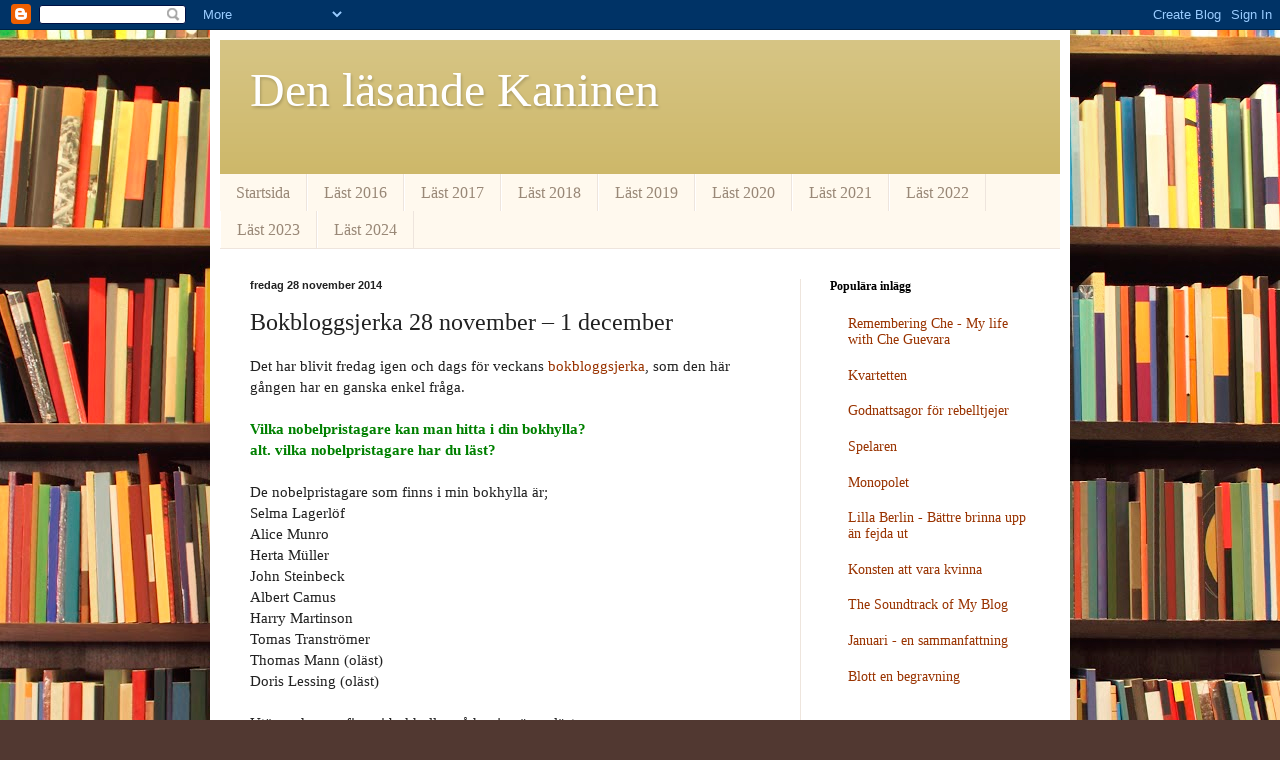

--- FILE ---
content_type: text/html; charset=UTF-8
request_url: https://dengladaforsokskaninen.blogspot.com/2014/11/bokbloggsjerka-28-november-1-december.html?showComment=1417163993696
body_size: 16600
content:
<!DOCTYPE html>
<html class='v2' dir='ltr' lang='sv'>
<head>
<link href='https://www.blogger.com/static/v1/widgets/335934321-css_bundle_v2.css' rel='stylesheet' type='text/css'/>
<meta content='width=1100' name='viewport'/>
<meta content='text/html; charset=UTF-8' http-equiv='Content-Type'/>
<meta content='blogger' name='generator'/>
<link href='https://dengladaforsokskaninen.blogspot.com/favicon.ico' rel='icon' type='image/x-icon'/>
<link href='http://dengladaforsokskaninen.blogspot.com/2014/11/bokbloggsjerka-28-november-1-december.html' rel='canonical'/>
<link rel="alternate" type="application/atom+xml" title="Den läsande Kaninen - Atom" href="https://dengladaforsokskaninen.blogspot.com/feeds/posts/default" />
<link rel="alternate" type="application/rss+xml" title="Den läsande Kaninen - RSS" href="https://dengladaforsokskaninen.blogspot.com/feeds/posts/default?alt=rss" />
<link rel="service.post" type="application/atom+xml" title="Den läsande Kaninen - Atom" href="https://www.blogger.com/feeds/725822990983689503/posts/default" />

<link rel="alternate" type="application/atom+xml" title="Den läsande Kaninen - Atom" href="https://dengladaforsokskaninen.blogspot.com/feeds/7598609923847292999/comments/default" />
<!--Can't find substitution for tag [blog.ieCssRetrofitLinks]-->
<meta content='http://dengladaforsokskaninen.blogspot.com/2014/11/bokbloggsjerka-28-november-1-december.html' property='og:url'/>
<meta content='Bokbloggsjerka 28 november – 1 december' property='og:title'/>
<meta content=' Det har blivit fredag igen och dags för veckans bokbloggsjerka , som den här gången har en ganska enkel fråga.     Vilka nobelpristagare ka...' property='og:description'/>
<title>Den läsande Kaninen: Bokbloggsjerka 28 november &#8211; 1 december</title>
<style id='page-skin-1' type='text/css'><!--
/*
-----------------------------------------------
Blogger Template Style
Name:     Simple
Designer: Blogger
URL:      www.blogger.com
----------------------------------------------- */
/* Content
----------------------------------------------- */
body {
font: normal normal 14px Georgia, Utopia, 'Palatino Linotype', Palatino, serif;
color: #222222;
background: #513831 url(//themes.googleusercontent.com/image?id=1KH22PlFqsiVYxboQNAoJjYmRbw5M4REHmdJbHT5M2x9zVMGrCqwSjZvaQW_A10KPc6Il) repeat scroll top center /* Credit: luoman (http://www.istockphoto.com/googleimages.php?id=11394138&amp;platform=blogger) */;
padding: 0 40px 40px 40px;
}
html body .region-inner {
min-width: 0;
max-width: 100%;
width: auto;
}
h2 {
font-size: 22px;
}
a:link {
text-decoration:none;
color: #993300;
}
a:visited {
text-decoration:none;
color: #888888;
}
a:hover {
text-decoration:underline;
color: #ff1900;
}
.body-fauxcolumn-outer .fauxcolumn-inner {
background: transparent none repeat scroll top left;
_background-image: none;
}
.body-fauxcolumn-outer .cap-top {
position: absolute;
z-index: 1;
height: 400px;
width: 100%;
}
.body-fauxcolumn-outer .cap-top .cap-left {
width: 100%;
background: transparent none repeat-x scroll top left;
_background-image: none;
}
.content-outer {
-moz-box-shadow: 0 0 40px rgba(0, 0, 0, .15);
-webkit-box-shadow: 0 0 5px rgba(0, 0, 0, .15);
-goog-ms-box-shadow: 0 0 10px #333333;
box-shadow: 0 0 40px rgba(0, 0, 0, .15);
margin-bottom: 1px;
}
.content-inner {
padding: 10px 10px;
}
.content-inner {
background-color: #ffffff;
}
/* Header
----------------------------------------------- */
.header-outer {
background: #ccb666 url(//www.blogblog.com/1kt/simple/gradients_light.png) repeat-x scroll 0 -400px;
_background-image: none;
}
.Header h1 {
font: normal normal 48px Georgia, Utopia, 'Palatino Linotype', Palatino, serif;
color: #ffffff;
text-shadow: 1px 2px 3px rgba(0, 0, 0, .2);
}
.Header h1 a {
color: #ffffff;
}
.Header .description {
font-size: 140%;
color: #ffffff;
}
.header-inner .Header .titlewrapper {
padding: 22px 30px;
}
.header-inner .Header .descriptionwrapper {
padding: 0 30px;
}
/* Tabs
----------------------------------------------- */
.tabs-inner .section:first-child {
border-top: 0 solid #eee5dd;
}
.tabs-inner .section:first-child ul {
margin-top: -0;
border-top: 0 solid #eee5dd;
border-left: 0 solid #eee5dd;
border-right: 0 solid #eee5dd;
}
.tabs-inner .widget ul {
background: #fff9ee none repeat-x scroll 0 -800px;
_background-image: none;
border-bottom: 1px solid #eee5dd;
margin-top: 0;
margin-left: -30px;
margin-right: -30px;
}
.tabs-inner .widget li a {
display: inline-block;
padding: .6em 1em;
font: normal normal 16px Georgia, Utopia, 'Palatino Linotype', Palatino, serif;
color: #998877;
border-left: 1px solid #ffffff;
border-right: 1px solid #eee5dd;
}
.tabs-inner .widget li:first-child a {
border-left: none;
}
.tabs-inner .widget li.selected a, .tabs-inner .widget li a:hover {
color: #000000;
background-color: #fff9ee;
text-decoration: none;
}
/* Columns
----------------------------------------------- */
.main-outer {
border-top: 0 solid #eee5dd;
}
.fauxcolumn-left-outer .fauxcolumn-inner {
border-right: 1px solid #eee5dd;
}
.fauxcolumn-right-outer .fauxcolumn-inner {
border-left: 1px solid #eee5dd;
}
/* Headings
----------------------------------------------- */
div.widget > h2,
div.widget h2.title {
margin: 0 0 1em 0;
font: normal bold 12px Georgia, Utopia, 'Palatino Linotype', Palatino, serif;
color: #000000;
}
/* Widgets
----------------------------------------------- */
.widget .zippy {
color: #999999;
text-shadow: 2px 2px 1px rgba(0, 0, 0, .1);
}
.widget .popular-posts ul {
list-style: none;
}
/* Posts
----------------------------------------------- */
h2.date-header {
font: normal bold 11px Arial, Tahoma, Helvetica, FreeSans, sans-serif;
}
.date-header span {
background-color: transparent;
color: #222222;
padding: inherit;
letter-spacing: inherit;
margin: inherit;
}
.main-inner {
padding-top: 30px;
padding-bottom: 30px;
}
.main-inner .column-center-inner {
padding: 0 15px;
}
.main-inner .column-center-inner .section {
margin: 0 15px;
}
.post {
margin: 0 0 25px 0;
}
h3.post-title, .comments h4 {
font: normal normal 24px Georgia, Utopia, 'Palatino Linotype', Palatino, serif;
margin: .75em 0 0;
}
.post-body {
font-size: 110%;
line-height: 1.4;
position: relative;
}
.post-body img, .post-body .tr-caption-container, .Profile img, .Image img,
.BlogList .item-thumbnail img {
padding: 2px;
background: #ffffff;
border: 1px solid #eeeeee;
-moz-box-shadow: 1px 1px 5px rgba(0, 0, 0, .1);
-webkit-box-shadow: 1px 1px 5px rgba(0, 0, 0, .1);
box-shadow: 1px 1px 5px rgba(0, 0, 0, .1);
}
.post-body img, .post-body .tr-caption-container {
padding: 5px;
}
.post-body .tr-caption-container {
color: #222222;
}
.post-body .tr-caption-container img {
padding: 0;
background: transparent;
border: none;
-moz-box-shadow: 0 0 0 rgba(0, 0, 0, .1);
-webkit-box-shadow: 0 0 0 rgba(0, 0, 0, .1);
box-shadow: 0 0 0 rgba(0, 0, 0, .1);
}
.post-header {
margin: 0 0 1.5em;
line-height: 1.6;
font-size: 90%;
}
.post-footer {
margin: 20px -2px 0;
padding: 5px 10px;
color: #666555;
background-color: #eee9dd;
border-bottom: 1px solid #eeeeee;
line-height: 1.6;
font-size: 90%;
}
#comments .comment-author {
padding-top: 1.5em;
border-top: 1px solid #eee5dd;
background-position: 0 1.5em;
}
#comments .comment-author:first-child {
padding-top: 0;
border-top: none;
}
.avatar-image-container {
margin: .2em 0 0;
}
#comments .avatar-image-container img {
border: 1px solid #eeeeee;
}
/* Comments
----------------------------------------------- */
.comments .comments-content .icon.blog-author {
background-repeat: no-repeat;
background-image: url([data-uri]);
}
.comments .comments-content .loadmore a {
border-top: 1px solid #999999;
border-bottom: 1px solid #999999;
}
.comments .comment-thread.inline-thread {
background-color: #eee9dd;
}
.comments .continue {
border-top: 2px solid #999999;
}
/* Accents
---------------------------------------------- */
.section-columns td.columns-cell {
border-left: 1px solid #eee5dd;
}
.blog-pager {
background: transparent none no-repeat scroll top center;
}
.blog-pager-older-link, .home-link,
.blog-pager-newer-link {
background-color: #ffffff;
padding: 5px;
}
.footer-outer {
border-top: 0 dashed #bbbbbb;
}
/* Mobile
----------------------------------------------- */
body.mobile  {
background-size: auto;
}
.mobile .body-fauxcolumn-outer {
background: transparent none repeat scroll top left;
}
.mobile .body-fauxcolumn-outer .cap-top {
background-size: 100% auto;
}
.mobile .content-outer {
-webkit-box-shadow: 0 0 3px rgba(0, 0, 0, .15);
box-shadow: 0 0 3px rgba(0, 0, 0, .15);
}
.mobile .tabs-inner .widget ul {
margin-left: 0;
margin-right: 0;
}
.mobile .post {
margin: 0;
}
.mobile .main-inner .column-center-inner .section {
margin: 0;
}
.mobile .date-header span {
padding: 0.1em 10px;
margin: 0 -10px;
}
.mobile h3.post-title {
margin: 0;
}
.mobile .blog-pager {
background: transparent none no-repeat scroll top center;
}
.mobile .footer-outer {
border-top: none;
}
.mobile .main-inner, .mobile .footer-inner {
background-color: #ffffff;
}
.mobile-index-contents {
color: #222222;
}
.mobile-link-button {
background-color: #993300;
}
.mobile-link-button a:link, .mobile-link-button a:visited {
color: #ffffff;
}
.mobile .tabs-inner .section:first-child {
border-top: none;
}
.mobile .tabs-inner .PageList .widget-content {
background-color: #fff9ee;
color: #000000;
border-top: 1px solid #eee5dd;
border-bottom: 1px solid #eee5dd;
}
.mobile .tabs-inner .PageList .widget-content .pagelist-arrow {
border-left: 1px solid #eee5dd;
}

--></style>
<style id='template-skin-1' type='text/css'><!--
body {
min-width: 860px;
}
.content-outer, .content-fauxcolumn-outer, .region-inner {
min-width: 860px;
max-width: 860px;
_width: 860px;
}
.main-inner .columns {
padding-left: 0px;
padding-right: 260px;
}
.main-inner .fauxcolumn-center-outer {
left: 0px;
right: 260px;
/* IE6 does not respect left and right together */
_width: expression(this.parentNode.offsetWidth -
parseInt("0px") -
parseInt("260px") + 'px');
}
.main-inner .fauxcolumn-left-outer {
width: 0px;
}
.main-inner .fauxcolumn-right-outer {
width: 260px;
}
.main-inner .column-left-outer {
width: 0px;
right: 100%;
margin-left: -0px;
}
.main-inner .column-right-outer {
width: 260px;
margin-right: -260px;
}
#layout {
min-width: 0;
}
#layout .content-outer {
min-width: 0;
width: 800px;
}
#layout .region-inner {
min-width: 0;
width: auto;
}
body#layout div.add_widget {
padding: 8px;
}
body#layout div.add_widget a {
margin-left: 32px;
}
--></style>
<style>
    body {background-image:url(\/\/themes.googleusercontent.com\/image?id=1KH22PlFqsiVYxboQNAoJjYmRbw5M4REHmdJbHT5M2x9zVMGrCqwSjZvaQW_A10KPc6Il);}
    
@media (max-width: 200px) { body {background-image:url(\/\/themes.googleusercontent.com\/image?id=1KH22PlFqsiVYxboQNAoJjYmRbw5M4REHmdJbHT5M2x9zVMGrCqwSjZvaQW_A10KPc6Il&options=w200);}}
@media (max-width: 400px) and (min-width: 201px) { body {background-image:url(\/\/themes.googleusercontent.com\/image?id=1KH22PlFqsiVYxboQNAoJjYmRbw5M4REHmdJbHT5M2x9zVMGrCqwSjZvaQW_A10KPc6Il&options=w400);}}
@media (max-width: 800px) and (min-width: 401px) { body {background-image:url(\/\/themes.googleusercontent.com\/image?id=1KH22PlFqsiVYxboQNAoJjYmRbw5M4REHmdJbHT5M2x9zVMGrCqwSjZvaQW_A10KPc6Il&options=w800);}}
@media (max-width: 1200px) and (min-width: 801px) { body {background-image:url(\/\/themes.googleusercontent.com\/image?id=1KH22PlFqsiVYxboQNAoJjYmRbw5M4REHmdJbHT5M2x9zVMGrCqwSjZvaQW_A10KPc6Il&options=w1200);}}
/* Last tag covers anything over one higher than the previous max-size cap. */
@media (min-width: 1201px) { body {background-image:url(\/\/themes.googleusercontent.com\/image?id=1KH22PlFqsiVYxboQNAoJjYmRbw5M4REHmdJbHT5M2x9zVMGrCqwSjZvaQW_A10KPc6Il&options=w1600);}}
  </style>
<link href='https://www.blogger.com/dyn-css/authorization.css?targetBlogID=725822990983689503&amp;zx=1da50248-c720-4064-9d39-4b0401d65ae7' media='none' onload='if(media!=&#39;all&#39;)media=&#39;all&#39;' rel='stylesheet'/><noscript><link href='https://www.blogger.com/dyn-css/authorization.css?targetBlogID=725822990983689503&amp;zx=1da50248-c720-4064-9d39-4b0401d65ae7' rel='stylesheet'/></noscript>
<meta name='google-adsense-platform-account' content='ca-host-pub-1556223355139109'/>
<meta name='google-adsense-platform-domain' content='blogspot.com'/>

</head>
<body class='loading variant-literate'>
<div class='navbar section' id='navbar' name='Navbar'><div class='widget Navbar' data-version='1' id='Navbar1'><script type="text/javascript">
    function setAttributeOnload(object, attribute, val) {
      if(window.addEventListener) {
        window.addEventListener('load',
          function(){ object[attribute] = val; }, false);
      } else {
        window.attachEvent('onload', function(){ object[attribute] = val; });
      }
    }
  </script>
<div id="navbar-iframe-container"></div>
<script type="text/javascript" src="https://apis.google.com/js/platform.js"></script>
<script type="text/javascript">
      gapi.load("gapi.iframes:gapi.iframes.style.bubble", function() {
        if (gapi.iframes && gapi.iframes.getContext) {
          gapi.iframes.getContext().openChild({
              url: 'https://www.blogger.com/navbar/725822990983689503?po\x3d7598609923847292999\x26origin\x3dhttps://dengladaforsokskaninen.blogspot.com',
              where: document.getElementById("navbar-iframe-container"),
              id: "navbar-iframe"
          });
        }
      });
    </script><script type="text/javascript">
(function() {
var script = document.createElement('script');
script.type = 'text/javascript';
script.src = '//pagead2.googlesyndication.com/pagead/js/google_top_exp.js';
var head = document.getElementsByTagName('head')[0];
if (head) {
head.appendChild(script);
}})();
</script>
</div></div>
<div class='body-fauxcolumns'>
<div class='fauxcolumn-outer body-fauxcolumn-outer'>
<div class='cap-top'>
<div class='cap-left'></div>
<div class='cap-right'></div>
</div>
<div class='fauxborder-left'>
<div class='fauxborder-right'></div>
<div class='fauxcolumn-inner'>
</div>
</div>
<div class='cap-bottom'>
<div class='cap-left'></div>
<div class='cap-right'></div>
</div>
</div>
</div>
<div class='content'>
<div class='content-fauxcolumns'>
<div class='fauxcolumn-outer content-fauxcolumn-outer'>
<div class='cap-top'>
<div class='cap-left'></div>
<div class='cap-right'></div>
</div>
<div class='fauxborder-left'>
<div class='fauxborder-right'></div>
<div class='fauxcolumn-inner'>
</div>
</div>
<div class='cap-bottom'>
<div class='cap-left'></div>
<div class='cap-right'></div>
</div>
</div>
</div>
<div class='content-outer'>
<div class='content-cap-top cap-top'>
<div class='cap-left'></div>
<div class='cap-right'></div>
</div>
<div class='fauxborder-left content-fauxborder-left'>
<div class='fauxborder-right content-fauxborder-right'></div>
<div class='content-inner'>
<header>
<div class='header-outer'>
<div class='header-cap-top cap-top'>
<div class='cap-left'></div>
<div class='cap-right'></div>
</div>
<div class='fauxborder-left header-fauxborder-left'>
<div class='fauxborder-right header-fauxborder-right'></div>
<div class='region-inner header-inner'>
<div class='header section' id='header' name='Rubrik'><div class='widget Header' data-version='1' id='Header1'>
<div id='header-inner'>
<div class='titlewrapper'>
<h1 class='title'>
<a href='https://dengladaforsokskaninen.blogspot.com/'>
Den läsande Kaninen
</a>
</h1>
</div>
<div class='descriptionwrapper'>
<p class='description'><span>
</span></p>
</div>
</div>
</div></div>
</div>
</div>
<div class='header-cap-bottom cap-bottom'>
<div class='cap-left'></div>
<div class='cap-right'></div>
</div>
</div>
</header>
<div class='tabs-outer'>
<div class='tabs-cap-top cap-top'>
<div class='cap-left'></div>
<div class='cap-right'></div>
</div>
<div class='fauxborder-left tabs-fauxborder-left'>
<div class='fauxborder-right tabs-fauxborder-right'></div>
<div class='region-inner tabs-inner'>
<div class='tabs section' id='crosscol' name='Alla kolumner'><div class='widget PageList' data-version='1' id='PageList1'>
<h2>Sidor</h2>
<div class='widget-content'>
<ul>
<li>
<a href='https://dengladaforsokskaninen.blogspot.com/'>Startsida</a>
</li>
<li>
<a href='http://dengladaforsokskaninen.blogspot.com/p/last.html'>Läst 2016</a>
</li>
<li>
<a href='https://dengladaforsokskaninen.blogspot.com/p/last-2017.html'>Läst 2017</a>
</li>
<li>
<a href='https://dengladaforsokskaninen.blogspot.com/p/last-2018.html'>Läst 2018</a>
</li>
<li>
<a href='https://dengladaforsokskaninen.blogspot.com/p/last-2019.html'>Läst 2019</a>
</li>
<li>
<a href='https://dengladaforsokskaninen.blogspot.com/p/blog-page.html'>Läst 2020</a>
</li>
<li>
<a href='https://dengladaforsokskaninen.blogspot.com/p/last-2021_31.html'>Läst 2021</a>
</li>
<li>
<a href='https://dengladaforsokskaninen.blogspot.com/p/last-2022.html'>Läst 2022</a>
</li>
<li>
<a href='https://dengladaforsokskaninen.blogspot.com/p/last-2023.html'>Läst 2023</a>
</li>
<li>
<a href='https://dengladaforsokskaninen.blogspot.com/p/last-2024.html'>Läst 2024</a>
</li>
</ul>
<div class='clear'></div>
</div>
</div></div>
<div class='tabs no-items section' id='crosscol-overflow' name='Cross-Column 2'></div>
</div>
</div>
<div class='tabs-cap-bottom cap-bottom'>
<div class='cap-left'></div>
<div class='cap-right'></div>
</div>
</div>
<div class='main-outer'>
<div class='main-cap-top cap-top'>
<div class='cap-left'></div>
<div class='cap-right'></div>
</div>
<div class='fauxborder-left main-fauxborder-left'>
<div class='fauxborder-right main-fauxborder-right'></div>
<div class='region-inner main-inner'>
<div class='columns fauxcolumns'>
<div class='fauxcolumn-outer fauxcolumn-center-outer'>
<div class='cap-top'>
<div class='cap-left'></div>
<div class='cap-right'></div>
</div>
<div class='fauxborder-left'>
<div class='fauxborder-right'></div>
<div class='fauxcolumn-inner'>
</div>
</div>
<div class='cap-bottom'>
<div class='cap-left'></div>
<div class='cap-right'></div>
</div>
</div>
<div class='fauxcolumn-outer fauxcolumn-left-outer'>
<div class='cap-top'>
<div class='cap-left'></div>
<div class='cap-right'></div>
</div>
<div class='fauxborder-left'>
<div class='fauxborder-right'></div>
<div class='fauxcolumn-inner'>
</div>
</div>
<div class='cap-bottom'>
<div class='cap-left'></div>
<div class='cap-right'></div>
</div>
</div>
<div class='fauxcolumn-outer fauxcolumn-right-outer'>
<div class='cap-top'>
<div class='cap-left'></div>
<div class='cap-right'></div>
</div>
<div class='fauxborder-left'>
<div class='fauxborder-right'></div>
<div class='fauxcolumn-inner'>
</div>
</div>
<div class='cap-bottom'>
<div class='cap-left'></div>
<div class='cap-right'></div>
</div>
</div>
<!-- corrects IE6 width calculation -->
<div class='columns-inner'>
<div class='column-center-outer'>
<div class='column-center-inner'>
<div class='main section' id='main' name='Huvudsektion'><div class='widget Blog' data-version='1' id='Blog1'>
<div class='blog-posts hfeed'>

          <div class="date-outer">
        
<h2 class='date-header'><span>fredag 28 november 2014</span></h2>

          <div class="date-posts">
        
<div class='post-outer'>
<div class='post hentry uncustomized-post-template' itemprop='blogPost' itemscope='itemscope' itemtype='http://schema.org/BlogPosting'>
<meta content='725822990983689503' itemprop='blogId'/>
<meta content='7598609923847292999' itemprop='postId'/>
<a name='7598609923847292999'></a>
<h3 class='post-title entry-title' itemprop='name'>
Bokbloggsjerka 28 november &#8211; 1 december
</h3>
<div class='post-header'>
<div class='post-header-line-1'></div>
</div>
<div class='post-body entry-content' id='post-body-7598609923847292999' itemprop='description articleBody'>
<div class="MsoNormal">
Det har blivit fredag igen och dags
för veckans <a href="http://alkb.se/bokbloggsjerka-28-november-1-december?utm_source=twitterfeed&amp;utm_medium=twitter">bokbloggsjerka</a>, som den här gången har en ganska enkel fråga.<o:p></o:p></div>
<div class="MsoNormal">
<br /></div>
<div class="MsoNormal">
<strong><span style="color: green;">Vilka nobelpristagare kan
man hitta i din bokhylla?</span></strong><span style="color: #444444;"><br />
</span><strong><span style="color: green;">alt. vilka
nobelpristagare har du läst?<o:p></o:p></span></strong></div>
<div class="MsoNormal">
<br /></div>
<div class="MsoNormal">
De nobelpristagare som finns i min
bokhylla är;<o:p></o:p></div>
<div class="MsoNormal">
<st1:city w:st="on"><st1:place w:st="on"><span lang="EN-GB">Selma</span></st1:place></st1:city><span lang="EN-GB"> Lagerlöf<o:p></o:p></span></div>
<div class="MsoNormal">
<span lang="EN-GB">Alice
Munro<o:p></o:p></span></div>
<div class="MsoNormal">
Herta Müller<o:p></o:p></div>
<div class="MsoNormal">
John Steinbeck<o:p></o:p></div>
<div class="MsoNormal">
Albert Camus<o:p></o:p></div>
<div class="MsoNormal">
Harry Martinson<o:p></o:p></div>
<div class="MsoNormal">
Tomas Tranströmer<o:p></o:p></div>
<div class="MsoNormal">
Thomas Mann (oläst)<o:p></o:p></div>
<div class="MsoNormal">
Doris Lessing (oläst)<o:p></o:p></div>
<div class="MsoNormal">
<br /></div>
<div class="MsoNormal">
Utöver de som finns i bokhyllan så
har jag även läst;<o:p></o:p></div>
<div class="MsoNormal">
Sigrid Undset <o:p></o:p></div>
<div class="MsoNormal">
Per Lagerqvist<o:p></o:p></div>
<div class="MsoNormal">
Gabriel Garcia Márquez<o:p></o:p></div>
<br />
<div class="MsoNormal">
Dario Fo<o:p></o:p></div>
<div style='clear: both;'></div>
</div>
<div class='post-footer'>
<div class='post-footer-line post-footer-line-1'>
<span class='post-author vcard'>
Hanna
<span class='fn' itemprop='author' itemscope='itemscope' itemtype='http://schema.org/Person'>
<meta content='https://www.blogger.com/profile/04566538349601898842' itemprop='url'/>
<a class='g-profile' href='https://www.blogger.com/profile/04566538349601898842' rel='author' title='author profile'>
<span itemprop='name'>Den läsande Kaninen</span>
</a>
</span>
</span>
<span class='post-timestamp'>
</span>
<span class='post-comment-link'>
</span>
<span class='post-icons'>
<span class='item-control blog-admin pid-1859081575'>
<a href='https://www.blogger.com/post-edit.g?blogID=725822990983689503&postID=7598609923847292999&from=pencil' title='Redigera inlägg'>
<img alt='' class='icon-action' height='18' src='https://resources.blogblog.com/img/icon18_edit_allbkg.gif' width='18'/>
</a>
</span>
</span>
<div class='post-share-buttons goog-inline-block'>
<a class='goog-inline-block share-button sb-email' href='https://www.blogger.com/share-post.g?blogID=725822990983689503&postID=7598609923847292999&target=email' target='_blank' title='Skicka med e-post'><span class='share-button-link-text'>Skicka med e-post</span></a><a class='goog-inline-block share-button sb-blog' href='https://www.blogger.com/share-post.g?blogID=725822990983689503&postID=7598609923847292999&target=blog' onclick='window.open(this.href, "_blank", "height=270,width=475"); return false;' target='_blank' title='BlogThis!'><span class='share-button-link-text'>BlogThis!</span></a><a class='goog-inline-block share-button sb-twitter' href='https://www.blogger.com/share-post.g?blogID=725822990983689503&postID=7598609923847292999&target=twitter' target='_blank' title='Dela på X'><span class='share-button-link-text'>Dela på X</span></a><a class='goog-inline-block share-button sb-facebook' href='https://www.blogger.com/share-post.g?blogID=725822990983689503&postID=7598609923847292999&target=facebook' onclick='window.open(this.href, "_blank", "height=430,width=640"); return false;' target='_blank' title='Dela på Facebook'><span class='share-button-link-text'>Dela på Facebook</span></a><a class='goog-inline-block share-button sb-pinterest' href='https://www.blogger.com/share-post.g?blogID=725822990983689503&postID=7598609923847292999&target=pinterest' target='_blank' title='Dela på Pinterest'><span class='share-button-link-text'>Dela på Pinterest</span></a>
</div>
</div>
<div class='post-footer-line post-footer-line-2'>
<span class='post-labels'>
Etiketter:
<a href='https://dengladaforsokskaninen.blogspot.com/search/label/bokbloggsjerka' rel='tag'>bokbloggsjerka</a>,
<a href='https://dengladaforsokskaninen.blogspot.com/search/label/b%C3%B6cker' rel='tag'>böcker</a>,
<a href='https://dengladaforsokskaninen.blogspot.com/search/label/diverse' rel='tag'>diverse</a>,
<a href='https://dengladaforsokskaninen.blogspot.com/search/label/l%C3%A4sning' rel='tag'>läsning</a>,
<a href='https://dengladaforsokskaninen.blogspot.com/search/label/nobelpriset' rel='tag'>nobelpriset</a>
</span>
</div>
<div class='post-footer-line post-footer-line-3'>
<span class='post-location'>
</span>
</div>
</div>
</div>
<div class='comments' id='comments'>
<a name='comments'></a>
<h4>16 kommentarer:</h4>
<div id='Blog1_comments-block-wrapper'>
<dl class='avatar-comment-indent' id='comments-block'>
<dt class='comment-author ' id='c1426626290410261807'>
<a name='c1426626290410261807'></a>
<div class="avatar-image-container avatar-stock"><span dir="ltr"><a href="https://www.blogger.com/profile/07189744453868115079" target="" rel="nofollow" onclick="" class="avatar-hovercard" id="av-1426626290410261807-07189744453868115079"><img src="//www.blogger.com/img/blogger_logo_round_35.png" width="35" height="35" alt="" title="Evelina Nilsson">

</a></span></div>
<a href='https://www.blogger.com/profile/07189744453868115079' rel='nofollow'>Evelina Nilsson</a>
sa...
</dt>
<dd class='comment-body' id='Blog1_cmt-1426626290410261807'>
<p>
Jag har faktiskt funderat på att läsa något av Alice Munro :)Ha en bra helg!
</p>
</dd>
<dd class='comment-footer'>
<span class='comment-timestamp'>
<a href='https://dengladaforsokskaninen.blogspot.com/2014/11/bokbloggsjerka-28-november-1-december.html?showComment=1417154814798#c1426626290410261807' title='comment permalink'>
28 november 2014 kl. 07:06
</a>
<span class='item-control blog-admin pid-1995138405'>
<a class='comment-delete' href='https://www.blogger.com/comment/delete/725822990983689503/1426626290410261807' title='Ta bort kommentar'>
<img src='https://resources.blogblog.com/img/icon_delete13.gif'/>
</a>
</span>
</span>
</dd>
<dt class='comment-author ' id='c3191763766494297770'>
<a name='c3191763766494297770'></a>
<div class="avatar-image-container avatar-stock"><span dir="ltr"><a href="https://www.blogger.com/profile/11222361890497953373" target="" rel="nofollow" onclick="" class="avatar-hovercard" id="av-3191763766494297770-11222361890497953373"><img src="//www.blogger.com/img/blogger_logo_round_35.png" width="35" height="35" alt="" title="Johannas deckarh&ouml;rna">

</a></span></div>
<a href='https://www.blogger.com/profile/11222361890497953373' rel='nofollow'>Johannas deckarhörna</a>
sa...
</dt>
<dd class='comment-body' id='Blog1_cmt-3191763766494297770'>
<p>
Alice Munro tänkte jag ju läsa redan i fjol men det har inte blivit av än ;)
</p>
</dd>
<dd class='comment-footer'>
<span class='comment-timestamp'>
<a href='https://dengladaforsokskaninen.blogspot.com/2014/11/bokbloggsjerka-28-november-1-december.html?showComment=1417159879263#c3191763766494297770' title='comment permalink'>
28 november 2014 kl. 08:31
</a>
<span class='item-control blog-admin pid-1174774191'>
<a class='comment-delete' href='https://www.blogger.com/comment/delete/725822990983689503/3191763766494297770' title='Ta bort kommentar'>
<img src='https://resources.blogblog.com/img/icon_delete13.gif'/>
</a>
</span>
</span>
</dd>
<dt class='comment-author ' id='c4759809591577195772'>
<a name='c4759809591577195772'></a>
<div class="avatar-image-container avatar-stock"><span dir="ltr"><a href="https://www.blogger.com/profile/14761497651079474151" target="" rel="nofollow" onclick="" class="avatar-hovercard" id="av-4759809591577195772-14761497651079474151"><img src="//www.blogger.com/img/blogger_logo_round_35.png" width="35" height="35" alt="" title="Boklysten">

</a></span></div>
<a href='https://www.blogger.com/profile/14761497651079474151' rel='nofollow'>Boklysten</a>
sa...
</dt>
<dd class='comment-body' id='Blog1_cmt-4759809591577195772'>
<p>
Det var ju ganska många du hade i listan.
</p>
</dd>
<dd class='comment-footer'>
<span class='comment-timestamp'>
<a href='https://dengladaforsokskaninen.blogspot.com/2014/11/bokbloggsjerka-28-november-1-december.html?showComment=1417161359201#c4759809591577195772' title='comment permalink'>
28 november 2014 kl. 08:55
</a>
<span class='item-control blog-admin pid-634526486'>
<a class='comment-delete' href='https://www.blogger.com/comment/delete/725822990983689503/4759809591577195772' title='Ta bort kommentar'>
<img src='https://resources.blogblog.com/img/icon_delete13.gif'/>
</a>
</span>
</span>
</dd>
<dt class='comment-author ' id='c692782778361382571'>
<a name='c692782778361382571'></a>
<div class="avatar-image-container avatar-stock"><span dir="ltr"><a href="https://www.blogger.com/profile/15605387019050053503" target="" rel="nofollow" onclick="" class="avatar-hovercard" id="av-692782778361382571-15605387019050053503"><img src="//www.blogger.com/img/blogger_logo_round_35.png" width="35" height="35" alt="" title="Sanna">

</a></span></div>
<a href='https://www.blogger.com/profile/15605387019050053503' rel='nofollow'>Sanna</a>
sa...
</dt>
<dd class='comment-body' id='Blog1_cmt-692782778361382571'>
<p>
Med Thomas Mann och Doris Lessing har du något att se fram emot!
</p>
</dd>
<dd class='comment-footer'>
<span class='comment-timestamp'>
<a href='https://dengladaforsokskaninen.blogspot.com/2014/11/bokbloggsjerka-28-november-1-december.html?showComment=1417161594397#c692782778361382571' title='comment permalink'>
28 november 2014 kl. 08:59
</a>
<span class='item-control blog-admin pid-673930163'>
<a class='comment-delete' href='https://www.blogger.com/comment/delete/725822990983689503/692782778361382571' title='Ta bort kommentar'>
<img src='https://resources.blogblog.com/img/icon_delete13.gif'/>
</a>
</span>
</span>
</dd>
<dt class='comment-author ' id='c2274174145919765724'>
<a name='c2274174145919765724'></a>
<div class="avatar-image-container vcard"><span dir="ltr"><a href="https://www.blogger.com/profile/03000335310323782741" target="" rel="nofollow" onclick="" class="avatar-hovercard" id="av-2274174145919765724-03000335310323782741"><img src="https://resources.blogblog.com/img/blank.gif" width="35" height="35" class="delayLoad" style="display: none;" longdesc="//blogger.googleusercontent.com/img/b/R29vZ2xl/AVvXsEgbURhUFfs-Ujpn-lGsgqmVPsYiMls2u4TnoAhDsTz4nHZzgLE_3N-eiKoJkyb6iIigbXb1yNcDZsDDp2eL_r5b3E9B--2uqTHRM5nItMULRHwm1owwVlQQkP9tBQXvSg/s45-c/2015-05-23_17.30.58.jpg" alt="" title="Anna">

<noscript><img src="//blogger.googleusercontent.com/img/b/R29vZ2xl/AVvXsEgbURhUFfs-Ujpn-lGsgqmVPsYiMls2u4TnoAhDsTz4nHZzgLE_3N-eiKoJkyb6iIigbXb1yNcDZsDDp2eL_r5b3E9B--2uqTHRM5nItMULRHwm1owwVlQQkP9tBQXvSg/s45-c/2015-05-23_17.30.58.jpg" width="35" height="35" class="photo" alt=""></noscript></a></span></div>
<a href='https://www.blogger.com/profile/03000335310323782741' rel='nofollow'>Anna</a>
sa...
</dt>
<dd class='comment-body' id='Blog1_cmt-2274174145919765724'>
<p>
Imponerade! Jag har läst på tok för få nobelpristagare!
</p>
</dd>
<dd class='comment-footer'>
<span class='comment-timestamp'>
<a href='https://dengladaforsokskaninen.blogspot.com/2014/11/bokbloggsjerka-28-november-1-december.html?showComment=1417161990108#c2274174145919765724' title='comment permalink'>
28 november 2014 kl. 09:06
</a>
<span class='item-control blog-admin pid-865199053'>
<a class='comment-delete' href='https://www.blogger.com/comment/delete/725822990983689503/2274174145919765724' title='Ta bort kommentar'>
<img src='https://resources.blogblog.com/img/icon_delete13.gif'/>
</a>
</span>
</span>
</dd>
<dt class='comment-author ' id='c8636730260486907926'>
<a name='c8636730260486907926'></a>
<div class="avatar-image-container vcard"><span dir="ltr"><a href="https://www.blogger.com/profile/00200260680388683244" target="" rel="nofollow" onclick="" class="avatar-hovercard" id="av-8636730260486907926-00200260680388683244"><img src="https://resources.blogblog.com/img/blank.gif" width="35" height="35" class="delayLoad" style="display: none;" longdesc="//blogger.googleusercontent.com/img/b/R29vZ2xl/AVvXsEhmL959AmqHC8Iov2usO5XqDEf-Ds0Dx_PC8TNniKYMkTSpC3Uqf3tdOXXX3UlEuCKWTK8RdU6D_-qcwLPg9eRzqW_Wow5NG67WydEc1oWmXmnnAHysCyibg_WhW8rq-as/s45-c/17457999_10155980312089972_6438986990455609182_n.jpg" alt="" title="Madde">

<noscript><img src="//blogger.googleusercontent.com/img/b/R29vZ2xl/AVvXsEhmL959AmqHC8Iov2usO5XqDEf-Ds0Dx_PC8TNniKYMkTSpC3Uqf3tdOXXX3UlEuCKWTK8RdU6D_-qcwLPg9eRzqW_Wow5NG67WydEc1oWmXmnnAHysCyibg_WhW8rq-as/s45-c/17457999_10155980312089972_6438986990455609182_n.jpg" width="35" height="35" class="photo" alt=""></noscript></a></span></div>
<a href='https://www.blogger.com/profile/00200260680388683244' rel='nofollow'>Madde</a>
sa...
</dt>
<dd class='comment-body' id='Blog1_cmt-8636730260486907926'>
<p>
Jag har bara läst Selma Lagerlöf så jag ligger lite efter!
</p>
</dd>
<dd class='comment-footer'>
<span class='comment-timestamp'>
<a href='https://dengladaforsokskaninen.blogspot.com/2014/11/bokbloggsjerka-28-november-1-december.html?showComment=1417162183419#c8636730260486907926' title='comment permalink'>
28 november 2014 kl. 09:09
</a>
<span class='item-control blog-admin pid-1136497296'>
<a class='comment-delete' href='https://www.blogger.com/comment/delete/725822990983689503/8636730260486907926' title='Ta bort kommentar'>
<img src='https://resources.blogblog.com/img/icon_delete13.gif'/>
</a>
</span>
</span>
</dd>
<dt class='comment-author ' id='c5888612212505227897'>
<a name='c5888612212505227897'></a>
<div class="avatar-image-container avatar-stock"><span dir="ltr"><a href="http://hannelesbibliotek.blogspot.com/" target="" rel="nofollow" onclick=""><img src="//resources.blogblog.com/img/blank.gif" width="35" height="35" alt="" title="Hanneles bokparadis">

</a></span></div>
<a href='http://hannelesbibliotek.blogspot.com/' rel='nofollow'>Hanneles bokparadis</a>
sa...
</dt>
<dd class='comment-body' id='Blog1_cmt-5888612212505227897'>
<p>
gillar dessa allihop.
</p>
</dd>
<dd class='comment-footer'>
<span class='comment-timestamp'>
<a href='https://dengladaforsokskaninen.blogspot.com/2014/11/bokbloggsjerka-28-november-1-december.html?showComment=1417163993696#c5888612212505227897' title='comment permalink'>
28 november 2014 kl. 09:39
</a>
<span class='item-control blog-admin pid-263389214'>
<a class='comment-delete' href='https://www.blogger.com/comment/delete/725822990983689503/5888612212505227897' title='Ta bort kommentar'>
<img src='https://resources.blogblog.com/img/icon_delete13.gif'/>
</a>
</span>
</span>
</dd>
<dt class='comment-author ' id='c7026539461942313180'>
<a name='c7026539461942313180'></a>
<div class="avatar-image-container avatar-stock"><span dir="ltr"><a href="http://lottensbokblogg.wordpress.com" target="" rel="nofollow" onclick=""><img src="//resources.blogblog.com/img/blank.gif" width="35" height="35" alt="" title="Lotten">

</a></span></div>
<a href='http://lottensbokblogg.wordpress.com' rel='nofollow'>Lotten</a>
sa...
</dt>
<dd class='comment-body' id='Blog1_cmt-7026539461942313180'>
<p>
Ja det blev ju en del, och jag ser att vi har en del samma.
</p>
</dd>
<dd class='comment-footer'>
<span class='comment-timestamp'>
<a href='https://dengladaforsokskaninen.blogspot.com/2014/11/bokbloggsjerka-28-november-1-december.html?showComment=1417167965492#c7026539461942313180' title='comment permalink'>
28 november 2014 kl. 10:46
</a>
<span class='item-control blog-admin pid-263389214'>
<a class='comment-delete' href='https://www.blogger.com/comment/delete/725822990983689503/7026539461942313180' title='Ta bort kommentar'>
<img src='https://resources.blogblog.com/img/icon_delete13.gif'/>
</a>
</span>
</span>
</dd>
<dt class='comment-author ' id='c4564680106964812573'>
<a name='c4564680106964812573'></a>
<div class="avatar-image-container vcard"><span dir="ltr"><a href="https://www.blogger.com/profile/13080749276458247302" target="" rel="nofollow" onclick="" class="avatar-hovercard" id="av-4564680106964812573-13080749276458247302"><img src="https://resources.blogblog.com/img/blank.gif" width="35" height="35" class="delayLoad" style="display: none;" longdesc="//blogger.googleusercontent.com/img/b/R29vZ2xl/AVvXsEjzRYvQHqTGR7AKAhVu1_AKyBX2ALESSO9Vehz5d3f70ayu83BbV5vN5mIi2E9gSAk637FrH8XmAKltav3UXloOi1fNCVvPgx6Hqsd2gWMuzXnNCvYC3CVGUWVEV9VDcQ/s45-c/bild%252Ba.JPG" alt="" title="Ewa K">

<noscript><img src="//blogger.googleusercontent.com/img/b/R29vZ2xl/AVvXsEjzRYvQHqTGR7AKAhVu1_AKyBX2ALESSO9Vehz5d3f70ayu83BbV5vN5mIi2E9gSAk637FrH8XmAKltav3UXloOi1fNCVvPgx6Hqsd2gWMuzXnNCvYC3CVGUWVEV9VDcQ/s45-c/bild%252Ba.JPG" width="35" height="35" class="photo" alt=""></noscript></a></span></div>
<a href='https://www.blogger.com/profile/13080749276458247302' rel='nofollow'>Ewa K</a>
sa...
</dt>
<dd class='comment-body' id='Blog1_cmt-4564680106964812573'>
<p>
Snygg lista du fick ihop :). Ser att vi har några gemensamma träffar.
</p>
</dd>
<dd class='comment-footer'>
<span class='comment-timestamp'>
<a href='https://dengladaforsokskaninen.blogspot.com/2014/11/bokbloggsjerka-28-november-1-december.html?showComment=1417168836312#c4564680106964812573' title='comment permalink'>
28 november 2014 kl. 11:00
</a>
<span class='item-control blog-admin pid-1225050723'>
<a class='comment-delete' href='https://www.blogger.com/comment/delete/725822990983689503/4564680106964812573' title='Ta bort kommentar'>
<img src='https://resources.blogblog.com/img/icon_delete13.gif'/>
</a>
</span>
</span>
</dd>
<dt class='comment-author ' id='c6383987485891597138'>
<a name='c6383987485891597138'></a>
<div class="avatar-image-container vcard"><span dir="ltr"><a href="https://www.blogger.com/profile/08257605518747471366" target="" rel="nofollow" onclick="" class="avatar-hovercard" id="av-6383987485891597138-08257605518747471366"><img src="https://resources.blogblog.com/img/blank.gif" width="35" height="35" class="delayLoad" style="display: none;" longdesc="//blogger.googleusercontent.com/img/b/R29vZ2xl/AVvXsEiND3ycKYJaJ9HFkh0NmvHKYuviGJJkO0TMegkQqyDXuuKMybgo1gUP70SIR0VsOCsckflGanWecWdDUc4RrvKIeV-Rzyeti8QIwluZfLJkYDGZ1O5MB8m53GOUz1_N_DE/s45-c/books-5615562_640.jpg" alt="" title="&Aring;sa">

<noscript><img src="//blogger.googleusercontent.com/img/b/R29vZ2xl/AVvXsEiND3ycKYJaJ9HFkh0NmvHKYuviGJJkO0TMegkQqyDXuuKMybgo1gUP70SIR0VsOCsckflGanWecWdDUc4RrvKIeV-Rzyeti8QIwluZfLJkYDGZ1O5MB8m53GOUz1_N_DE/s45-c/books-5615562_640.jpg" width="35" height="35" class="photo" alt=""></noscript></a></span></div>
<a href='https://www.blogger.com/profile/08257605518747471366' rel='nofollow'>Åsa</a>
sa...
</dt>
<dd class='comment-body' id='Blog1_cmt-6383987485891597138'>
<p>
Selma Lagerlöf o Tomas Tranströmer borde nog få flytta in i min bokhylla oxå! :)
</p>
</dd>
<dd class='comment-footer'>
<span class='comment-timestamp'>
<a href='https://dengladaforsokskaninen.blogspot.com/2014/11/bokbloggsjerka-28-november-1-december.html?showComment=1417169575569#c6383987485891597138' title='comment permalink'>
28 november 2014 kl. 11:12
</a>
<span class='item-control blog-admin pid-405658155'>
<a class='comment-delete' href='https://www.blogger.com/comment/delete/725822990983689503/6383987485891597138' title='Ta bort kommentar'>
<img src='https://resources.blogblog.com/img/icon_delete13.gif'/>
</a>
</span>
</span>
</dd>
<dt class='comment-author ' id='c4124533120066274105'>
<a name='c4124533120066274105'></a>
<div class="avatar-image-container vcard"><span dir="ltr"><a href="https://www.blogger.com/profile/02087392921961885454" target="" rel="nofollow" onclick="" class="avatar-hovercard" id="av-4124533120066274105-02087392921961885454"><img src="https://resources.blogblog.com/img/blank.gif" width="35" height="35" class="delayLoad" style="display: none;" longdesc="//blogger.googleusercontent.com/img/b/R29vZ2xl/AVvXsEhuhgHvYsw_wGw-UXOmERD6i4SGnvjLEfqM-HkaPRa8s4htHfAKRsSyG6QPPm5Ty1ZvghYQC6Dkkl_vTZK33v_26lI0j2x2UlpiK6Gy_t4ie-KJrGYNGHWusJ5xwr5p5A/s45-c/tumblr_lnu58sTgNu1qbgprzo1_500.jpg" alt="" title="Zelly">

<noscript><img src="//blogger.googleusercontent.com/img/b/R29vZ2xl/AVvXsEhuhgHvYsw_wGw-UXOmERD6i4SGnvjLEfqM-HkaPRa8s4htHfAKRsSyG6QPPm5Ty1ZvghYQC6Dkkl_vTZK33v_26lI0j2x2UlpiK6Gy_t4ie-KJrGYNGHWusJ5xwr5p5A/s45-c/tumblr_lnu58sTgNu1qbgprzo1_500.jpg" width="35" height="35" class="photo" alt=""></noscript></a></span></div>
<a href='https://www.blogger.com/profile/02087392921961885454' rel='nofollow'>Zelly</a>
sa...
</dt>
<dd class='comment-body' id='Blog1_cmt-4124533120066274105'>
<p>
Gabriel Garcia Márquez har jag velat läsa ett tag :)<br />
</p>
</dd>
<dd class='comment-footer'>
<span class='comment-timestamp'>
<a href='https://dengladaforsokskaninen.blogspot.com/2014/11/bokbloggsjerka-28-november-1-december.html?showComment=1417175010362#c4124533120066274105' title='comment permalink'>
28 november 2014 kl. 12:43
</a>
<span class='item-control blog-admin pid-117521267'>
<a class='comment-delete' href='https://www.blogger.com/comment/delete/725822990983689503/4124533120066274105' title='Ta bort kommentar'>
<img src='https://resources.blogblog.com/img/icon_delete13.gif'/>
</a>
</span>
</span>
</dd>
<dt class='comment-author ' id='c1503346758713666290'>
<a name='c1503346758713666290'></a>
<div class="avatar-image-container vcard"><span dir="ltr"><a href="https://www.blogger.com/profile/00768807938946034181" target="" rel="nofollow" onclick="" class="avatar-hovercard" id="av-1503346758713666290-00768807938946034181"><img src="https://resources.blogblog.com/img/blank.gif" width="35" height="35" class="delayLoad" style="display: none;" longdesc="//blogger.googleusercontent.com/img/b/R29vZ2xl/AVvXsEgfEpUKE14JdAZ4rkqhgUfJs4FM-Dk2lOAAWq-1wpefjdVAr5gcaE1Xotvlimn2ik6eQzRryNWX1FhMgI_QglcS7apF0qaRpswJSqJV4Y7NQdA9ES_D_LYrKlGnA46VgTQ/s45-c/bookworm+125x175.gif" alt="" title="Monika">

<noscript><img src="//blogger.googleusercontent.com/img/b/R29vZ2xl/AVvXsEgfEpUKE14JdAZ4rkqhgUfJs4FM-Dk2lOAAWq-1wpefjdVAr5gcaE1Xotvlimn2ik6eQzRryNWX1FhMgI_QglcS7apF0qaRpswJSqJV4Y7NQdA9ES_D_LYrKlGnA46VgTQ/s45-c/bookworm+125x175.gif" width="35" height="35" class="photo" alt=""></noscript></a></span></div>
<a href='https://www.blogger.com/profile/00768807938946034181' rel='nofollow'>Monika</a>
sa...
</dt>
<dd class='comment-body' id='Blog1_cmt-1503346758713666290'>
<p>
Alice Munro är en av få moderna nobelpristagare som jag faktiskt känner att jag vill läsa :)
</p>
</dd>
<dd class='comment-footer'>
<span class='comment-timestamp'>
<a href='https://dengladaforsokskaninen.blogspot.com/2014/11/bokbloggsjerka-28-november-1-december.html?showComment=1417184220381#c1503346758713666290' title='comment permalink'>
28 november 2014 kl. 15:17
</a>
<span class='item-control blog-admin pid-1620638353'>
<a class='comment-delete' href='https://www.blogger.com/comment/delete/725822990983689503/1503346758713666290' title='Ta bort kommentar'>
<img src='https://resources.blogblog.com/img/icon_delete13.gif'/>
</a>
</span>
</span>
</dd>
<dt class='comment-author ' id='c2288671284275652550'>
<a name='c2288671284275652550'></a>
<div class="avatar-image-container avatar-stock"><span dir="ltr"><a href="http://lenasgodsaker.blogspot.se/" target="" rel="nofollow" onclick=""><img src="//resources.blogblog.com/img/blank.gif" width="35" height="35" alt="" title="Lena">

</a></span></div>
<a href='http://lenasgodsaker.blogspot.se/' rel='nofollow'>Lena</a>
sa...
</dt>
<dd class='comment-body' id='Blog1_cmt-2288671284275652550'>
<p>
Tomas Tranströmer skall jag absolut köpa. Har bara inte blivit av.
</p>
</dd>
<dd class='comment-footer'>
<span class='comment-timestamp'>
<a href='https://dengladaforsokskaninen.blogspot.com/2014/11/bokbloggsjerka-28-november-1-december.html?showComment=1417202504271#c2288671284275652550' title='comment permalink'>
28 november 2014 kl. 20:21
</a>
<span class='item-control blog-admin pid-263389214'>
<a class='comment-delete' href='https://www.blogger.com/comment/delete/725822990983689503/2288671284275652550' title='Ta bort kommentar'>
<img src='https://resources.blogblog.com/img/icon_delete13.gif'/>
</a>
</span>
</span>
</dd>
<dt class='comment-author ' id='c6292659306507766922'>
<a name='c6292659306507766922'></a>
<div class="avatar-image-container avatar-stock"><span dir="ltr"><a href="https://www.blogger.com/profile/17289002434517363923" target="" rel="nofollow" onclick="" class="avatar-hovercard" id="av-6292659306507766922-17289002434517363923"><img src="//www.blogger.com/img/blogger_logo_round_35.png" width="35" height="35" alt="" title="Mia Eggimann">

</a></span></div>
<a href='https://www.blogger.com/profile/17289002434517363923' rel='nofollow'>Mia Eggimann</a>
sa...
</dt>
<dd class='comment-body' id='Blog1_cmt-6292659306507766922'>
<p>
Ja det var några stycken.
</p>
</dd>
<dd class='comment-footer'>
<span class='comment-timestamp'>
<a href='https://dengladaforsokskaninen.blogspot.com/2014/11/bokbloggsjerka-28-november-1-december.html?showComment=1417207332033#c6292659306507766922' title='comment permalink'>
28 november 2014 kl. 21:42
</a>
<span class='item-control blog-admin pid-1018168619'>
<a class='comment-delete' href='https://www.blogger.com/comment/delete/725822990983689503/6292659306507766922' title='Ta bort kommentar'>
<img src='https://resources.blogblog.com/img/icon_delete13.gif'/>
</a>
</span>
</span>
</dd>
<dt class='comment-author ' id='c2379749708359670449'>
<a name='c2379749708359670449'></a>
<div class="avatar-image-container vcard"><span dir="ltr"><a href="https://www.blogger.com/profile/08289701883191985749" target="" rel="nofollow" onclick="" class="avatar-hovercard" id="av-2379749708359670449-08289701883191985749"><img src="https://resources.blogblog.com/img/blank.gif" width="35" height="35" class="delayLoad" style="display: none;" longdesc="//blogger.googleusercontent.com/img/b/R29vZ2xl/AVvXsEh0d_Bjcan_53U2qUb5BzBmAfeBqT7aywHRCBv575c0Y7KWW8UiG0pZ_GQHVONTHNqaZAvZZD4mllwHpITbsieWMOTc8KLEVR09mmje1jsJKR45dD9zEw884ey7Ol5-cw/s45-c/*" alt="" title="bloggbohemen">

<noscript><img src="//blogger.googleusercontent.com/img/b/R29vZ2xl/AVvXsEh0d_Bjcan_53U2qUb5BzBmAfeBqT7aywHRCBv575c0Y7KWW8UiG0pZ_GQHVONTHNqaZAvZZD4mllwHpITbsieWMOTc8KLEVR09mmje1jsJKR45dD9zEw884ey7Ol5-cw/s45-c/*" width="35" height="35" class="photo" alt=""></noscript></a></span></div>
<a href='https://www.blogger.com/profile/08289701883191985749' rel='nofollow'>bloggbohemen</a>
sa...
</dt>
<dd class='comment-body' id='Blog1_cmt-2379749708359670449'>
<p>
Undset och Müller skulle jag kunna tänka mig att ge en chans. Det tycks bara aldrig bli av. 
</p>
</dd>
<dd class='comment-footer'>
<span class='comment-timestamp'>
<a href='https://dengladaforsokskaninen.blogspot.com/2014/11/bokbloggsjerka-28-november-1-december.html?showComment=1417265888505#c2379749708359670449' title='comment permalink'>
29 november 2014 kl. 13:58
</a>
<span class='item-control blog-admin pid-921532342'>
<a class='comment-delete' href='https://www.blogger.com/comment/delete/725822990983689503/2379749708359670449' title='Ta bort kommentar'>
<img src='https://resources.blogblog.com/img/icon_delete13.gif'/>
</a>
</span>
</span>
</dd>
<dt class='comment-author ' id='c6253385804566240268'>
<a name='c6253385804566240268'></a>
<div class="avatar-image-container avatar-stock"><span dir="ltr"><a href="http://frejareddevil.wordpress.com" target="" rel="nofollow" onclick=""><img src="//resources.blogblog.com/img/blank.gif" width="35" height="35" alt="" title="Freja">

</a></span></div>
<a href='http://frejareddevil.wordpress.com' rel='nofollow'>Freja</a>
sa...
</dt>
<dd class='comment-body' id='Blog1_cmt-6253385804566240268'>
<p>
Jag hade läst fler än jag trodde, men de flest läste jag när jag var ung. Nu håller jag mig till annan litteratur oftast. Dario Fo har jag inte läst, men sett, som teater!
</p>
</dd>
<dd class='comment-footer'>
<span class='comment-timestamp'>
<a href='https://dengladaforsokskaninen.blogspot.com/2014/11/bokbloggsjerka-28-november-1-december.html?showComment=1417461254663#c6253385804566240268' title='comment permalink'>
1 december 2014 kl. 20:14
</a>
<span class='item-control blog-admin pid-263389214'>
<a class='comment-delete' href='https://www.blogger.com/comment/delete/725822990983689503/6253385804566240268' title='Ta bort kommentar'>
<img src='https://resources.blogblog.com/img/icon_delete13.gif'/>
</a>
</span>
</span>
</dd>
</dl>
</div>
<p class='comment-footer'>
<a href='https://www.blogger.com/comment/fullpage/post/725822990983689503/7598609923847292999' onclick='javascript:window.open(this.href, "bloggerPopup", "toolbar=0,location=0,statusbar=1,menubar=0,scrollbars=yes,width=640,height=500"); return false;'>Skicka en kommentar</a>
</p>
</div>
</div>

        </div></div>
      
</div>
<div class='blog-pager' id='blog-pager'>
<span id='blog-pager-newer-link'>
<a class='blog-pager-newer-link' href='https://dengladaforsokskaninen.blogspot.com/2014/11/stopptid.html' id='Blog1_blog-pager-newer-link' title='Senaste inlägg'>Senaste inlägg</a>
</span>
<span id='blog-pager-older-link'>
<a class='blog-pager-older-link' href='https://dengladaforsokskaninen.blogspot.com/2014/11/prisade-favoriter-en-enkat.html' id='Blog1_blog-pager-older-link' title='Äldre inlägg'>Äldre inlägg</a>
</span>
<a class='home-link' href='https://dengladaforsokskaninen.blogspot.com/'>Startsida</a>
</div>
<div class='clear'></div>
<div class='post-feeds'>
<div class='feed-links'>
Prenumerera på:
<a class='feed-link' href='https://dengladaforsokskaninen.blogspot.com/feeds/7598609923847292999/comments/default' target='_blank' type='application/atom+xml'>Kommentarer till inlägget (Atom)</a>
</div>
</div>
</div></div>
</div>
</div>
<div class='column-left-outer'>
<div class='column-left-inner'>
<aside>
</aside>
</div>
</div>
<div class='column-right-outer'>
<div class='column-right-inner'>
<aside>
<div class='sidebar section' id='sidebar-right-1'><div class='widget PopularPosts' data-version='1' id='PopularPosts1'>
<h2>Populära inlägg</h2>
<div class='widget-content popular-posts'>
<ul>
<li>
<a href='https://dengladaforsokskaninen.blogspot.com/2019/04/remembering-che-my-life-with-che-guevara.html'>Remembering Che - My life with Che Guevara</a>
</li>
<li>
<a href='https://dengladaforsokskaninen.blogspot.com/2019/01/kvartetten.html'>Kvartetten</a>
</li>
<li>
<a href='https://dengladaforsokskaninen.blogspot.com/2019/03/godnattsagor-for-rebelltjejer.html'>Godnattsagor för rebelltjejer</a>
</li>
<li>
<a href='https://dengladaforsokskaninen.blogspot.com/2019/03/spelaren.html'>Spelaren</a>
</li>
<li>
<a href='https://dengladaforsokskaninen.blogspot.com/2019/03/monopolet.html'>Monopolet</a>
</li>
<li>
<a href='https://dengladaforsokskaninen.blogspot.com/2019/05/lilla-berlin-battre-brinna-upp-fejda-ut.html'>Lilla Berlin - Bättre brinna upp än fejda ut</a>
</li>
<li>
<a href='https://dengladaforsokskaninen.blogspot.com/2019/01/konsten-att-vara-kvinna.html'>Konsten att vara kvinna</a>
</li>
<li>
<a href='https://dengladaforsokskaninen.blogspot.com/2019/01/the-soundtrack-of-my-blog.html'>The Soundtrack of My Blog</a>
</li>
<li>
<a href='https://dengladaforsokskaninen.blogspot.com/2019/02/januari-en-sammanfattning.html'>Januari - en sammanfattning</a>
</li>
<li>
<a href='https://dengladaforsokskaninen.blogspot.com/2019/06/blott-en-begravning.html'>Blott en begravning</a>
</li>
</ul>
<div class='clear'></div>
</div>
</div><div class='widget Image' data-version='1' id='Image1'>
<div class='widget-content'>
<img alt='' height='200' id='Image1_img' src='https://blogger.googleusercontent.com/img/b/R29vZ2xl/AVvXsEhV9m1Z8pqUkZniuVdelDewmBkNGnDo_lCnwBKikzcpTOPXGzdCp3WGM5zU6vQio73z65mi6ggzspFJtO7WcOhg9EU7wR_reGQ9U1cPhRp3GcEDYqsMLWh5vfOQ7dWOouZHWP70Cs59VOs/s300/017.JPG' width='300'/>
<br/>
</div>
<div class='clear'></div>
</div><div class='widget BlogArchive' data-version='1' id='BlogArchive1'>
<h2>Bloggarkiv</h2>
<div class='widget-content'>
<div id='ArchiveList'>
<div id='BlogArchive1_ArchiveList'>
<ul class='hierarchy'>
<li class='archivedate collapsed'>
<a class='toggle' href='javascript:void(0)'>
<span class='zippy'>

        &#9658;&#160;
      
</span>
</a>
<a class='post-count-link' href='https://dengladaforsokskaninen.blogspot.com/2024/'>
2024
</a>
<span class='post-count' dir='ltr'>(22)</span>
<ul class='hierarchy'>
<li class='archivedate collapsed'>
<a class='toggle' href='javascript:void(0)'>
<span class='zippy'>

        &#9658;&#160;
      
</span>
</a>
<a class='post-count-link' href='https://dengladaforsokskaninen.blogspot.com/2024/07/'>
juli
</a>
<span class='post-count' dir='ltr'>(1)</span>
</li>
</ul>
<ul class='hierarchy'>
<li class='archivedate collapsed'>
<a class='toggle' href='javascript:void(0)'>
<span class='zippy'>

        &#9658;&#160;
      
</span>
</a>
<a class='post-count-link' href='https://dengladaforsokskaninen.blogspot.com/2024/05/'>
maj
</a>
<span class='post-count' dir='ltr'>(3)</span>
</li>
</ul>
<ul class='hierarchy'>
<li class='archivedate collapsed'>
<a class='toggle' href='javascript:void(0)'>
<span class='zippy'>

        &#9658;&#160;
      
</span>
</a>
<a class='post-count-link' href='https://dengladaforsokskaninen.blogspot.com/2024/04/'>
april
</a>
<span class='post-count' dir='ltr'>(5)</span>
</li>
</ul>
<ul class='hierarchy'>
<li class='archivedate collapsed'>
<a class='toggle' href='javascript:void(0)'>
<span class='zippy'>

        &#9658;&#160;
      
</span>
</a>
<a class='post-count-link' href='https://dengladaforsokskaninen.blogspot.com/2024/03/'>
mars
</a>
<span class='post-count' dir='ltr'>(3)</span>
</li>
</ul>
<ul class='hierarchy'>
<li class='archivedate collapsed'>
<a class='toggle' href='javascript:void(0)'>
<span class='zippy'>

        &#9658;&#160;
      
</span>
</a>
<a class='post-count-link' href='https://dengladaforsokskaninen.blogspot.com/2024/02/'>
februari
</a>
<span class='post-count' dir='ltr'>(5)</span>
</li>
</ul>
<ul class='hierarchy'>
<li class='archivedate collapsed'>
<a class='toggle' href='javascript:void(0)'>
<span class='zippy'>

        &#9658;&#160;
      
</span>
</a>
<a class='post-count-link' href='https://dengladaforsokskaninen.blogspot.com/2024/01/'>
januari
</a>
<span class='post-count' dir='ltr'>(5)</span>
</li>
</ul>
</li>
</ul>
<ul class='hierarchy'>
<li class='archivedate collapsed'>
<a class='toggle' href='javascript:void(0)'>
<span class='zippy'>

        &#9658;&#160;
      
</span>
</a>
<a class='post-count-link' href='https://dengladaforsokskaninen.blogspot.com/2023/'>
2023
</a>
<span class='post-count' dir='ltr'>(78)</span>
<ul class='hierarchy'>
<li class='archivedate collapsed'>
<a class='toggle' href='javascript:void(0)'>
<span class='zippy'>

        &#9658;&#160;
      
</span>
</a>
<a class='post-count-link' href='https://dengladaforsokskaninen.blogspot.com/2023/12/'>
december
</a>
<span class='post-count' dir='ltr'>(9)</span>
</li>
</ul>
<ul class='hierarchy'>
<li class='archivedate collapsed'>
<a class='toggle' href='javascript:void(0)'>
<span class='zippy'>

        &#9658;&#160;
      
</span>
</a>
<a class='post-count-link' href='https://dengladaforsokskaninen.blogspot.com/2023/11/'>
november
</a>
<span class='post-count' dir='ltr'>(6)</span>
</li>
</ul>
<ul class='hierarchy'>
<li class='archivedate collapsed'>
<a class='toggle' href='javascript:void(0)'>
<span class='zippy'>

        &#9658;&#160;
      
</span>
</a>
<a class='post-count-link' href='https://dengladaforsokskaninen.blogspot.com/2023/10/'>
oktober
</a>
<span class='post-count' dir='ltr'>(7)</span>
</li>
</ul>
<ul class='hierarchy'>
<li class='archivedate collapsed'>
<a class='toggle' href='javascript:void(0)'>
<span class='zippy'>

        &#9658;&#160;
      
</span>
</a>
<a class='post-count-link' href='https://dengladaforsokskaninen.blogspot.com/2023/09/'>
september
</a>
<span class='post-count' dir='ltr'>(5)</span>
</li>
</ul>
<ul class='hierarchy'>
<li class='archivedate collapsed'>
<a class='toggle' href='javascript:void(0)'>
<span class='zippy'>

        &#9658;&#160;
      
</span>
</a>
<a class='post-count-link' href='https://dengladaforsokskaninen.blogspot.com/2023/08/'>
augusti
</a>
<span class='post-count' dir='ltr'>(6)</span>
</li>
</ul>
<ul class='hierarchy'>
<li class='archivedate collapsed'>
<a class='toggle' href='javascript:void(0)'>
<span class='zippy'>

        &#9658;&#160;
      
</span>
</a>
<a class='post-count-link' href='https://dengladaforsokskaninen.blogspot.com/2023/07/'>
juli
</a>
<span class='post-count' dir='ltr'>(10)</span>
</li>
</ul>
<ul class='hierarchy'>
<li class='archivedate collapsed'>
<a class='toggle' href='javascript:void(0)'>
<span class='zippy'>

        &#9658;&#160;
      
</span>
</a>
<a class='post-count-link' href='https://dengladaforsokskaninen.blogspot.com/2023/06/'>
juni
</a>
<span class='post-count' dir='ltr'>(7)</span>
</li>
</ul>
<ul class='hierarchy'>
<li class='archivedate collapsed'>
<a class='toggle' href='javascript:void(0)'>
<span class='zippy'>

        &#9658;&#160;
      
</span>
</a>
<a class='post-count-link' href='https://dengladaforsokskaninen.blogspot.com/2023/05/'>
maj
</a>
<span class='post-count' dir='ltr'>(7)</span>
</li>
</ul>
<ul class='hierarchy'>
<li class='archivedate collapsed'>
<a class='toggle' href='javascript:void(0)'>
<span class='zippy'>

        &#9658;&#160;
      
</span>
</a>
<a class='post-count-link' href='https://dengladaforsokskaninen.blogspot.com/2023/04/'>
april
</a>
<span class='post-count' dir='ltr'>(6)</span>
</li>
</ul>
<ul class='hierarchy'>
<li class='archivedate collapsed'>
<a class='toggle' href='javascript:void(0)'>
<span class='zippy'>

        &#9658;&#160;
      
</span>
</a>
<a class='post-count-link' href='https://dengladaforsokskaninen.blogspot.com/2023/03/'>
mars
</a>
<span class='post-count' dir='ltr'>(5)</span>
</li>
</ul>
<ul class='hierarchy'>
<li class='archivedate collapsed'>
<a class='toggle' href='javascript:void(0)'>
<span class='zippy'>

        &#9658;&#160;
      
</span>
</a>
<a class='post-count-link' href='https://dengladaforsokskaninen.blogspot.com/2023/02/'>
februari
</a>
<span class='post-count' dir='ltr'>(5)</span>
</li>
</ul>
<ul class='hierarchy'>
<li class='archivedate collapsed'>
<a class='toggle' href='javascript:void(0)'>
<span class='zippy'>

        &#9658;&#160;
      
</span>
</a>
<a class='post-count-link' href='https://dengladaforsokskaninen.blogspot.com/2023/01/'>
januari
</a>
<span class='post-count' dir='ltr'>(5)</span>
</li>
</ul>
</li>
</ul>
<ul class='hierarchy'>
<li class='archivedate collapsed'>
<a class='toggle' href='javascript:void(0)'>
<span class='zippy'>

        &#9658;&#160;
      
</span>
</a>
<a class='post-count-link' href='https://dengladaforsokskaninen.blogspot.com/2022/'>
2022
</a>
<span class='post-count' dir='ltr'>(99)</span>
<ul class='hierarchy'>
<li class='archivedate collapsed'>
<a class='toggle' href='javascript:void(0)'>
<span class='zippy'>

        &#9658;&#160;
      
</span>
</a>
<a class='post-count-link' href='https://dengladaforsokskaninen.blogspot.com/2022/12/'>
december
</a>
<span class='post-count' dir='ltr'>(9)</span>
</li>
</ul>
<ul class='hierarchy'>
<li class='archivedate collapsed'>
<a class='toggle' href='javascript:void(0)'>
<span class='zippy'>

        &#9658;&#160;
      
</span>
</a>
<a class='post-count-link' href='https://dengladaforsokskaninen.blogspot.com/2022/11/'>
november
</a>
<span class='post-count' dir='ltr'>(9)</span>
</li>
</ul>
<ul class='hierarchy'>
<li class='archivedate collapsed'>
<a class='toggle' href='javascript:void(0)'>
<span class='zippy'>

        &#9658;&#160;
      
</span>
</a>
<a class='post-count-link' href='https://dengladaforsokskaninen.blogspot.com/2022/10/'>
oktober
</a>
<span class='post-count' dir='ltr'>(7)</span>
</li>
</ul>
<ul class='hierarchy'>
<li class='archivedate collapsed'>
<a class='toggle' href='javascript:void(0)'>
<span class='zippy'>

        &#9658;&#160;
      
</span>
</a>
<a class='post-count-link' href='https://dengladaforsokskaninen.blogspot.com/2022/09/'>
september
</a>
<span class='post-count' dir='ltr'>(6)</span>
</li>
</ul>
<ul class='hierarchy'>
<li class='archivedate collapsed'>
<a class='toggle' href='javascript:void(0)'>
<span class='zippy'>

        &#9658;&#160;
      
</span>
</a>
<a class='post-count-link' href='https://dengladaforsokskaninen.blogspot.com/2022/08/'>
augusti
</a>
<span class='post-count' dir='ltr'>(7)</span>
</li>
</ul>
<ul class='hierarchy'>
<li class='archivedate collapsed'>
<a class='toggle' href='javascript:void(0)'>
<span class='zippy'>

        &#9658;&#160;
      
</span>
</a>
<a class='post-count-link' href='https://dengladaforsokskaninen.blogspot.com/2022/07/'>
juli
</a>
<span class='post-count' dir='ltr'>(11)</span>
</li>
</ul>
<ul class='hierarchy'>
<li class='archivedate collapsed'>
<a class='toggle' href='javascript:void(0)'>
<span class='zippy'>

        &#9658;&#160;
      
</span>
</a>
<a class='post-count-link' href='https://dengladaforsokskaninen.blogspot.com/2022/06/'>
juni
</a>
<span class='post-count' dir='ltr'>(7)</span>
</li>
</ul>
<ul class='hierarchy'>
<li class='archivedate collapsed'>
<a class='toggle' href='javascript:void(0)'>
<span class='zippy'>

        &#9658;&#160;
      
</span>
</a>
<a class='post-count-link' href='https://dengladaforsokskaninen.blogspot.com/2022/05/'>
maj
</a>
<span class='post-count' dir='ltr'>(11)</span>
</li>
</ul>
<ul class='hierarchy'>
<li class='archivedate collapsed'>
<a class='toggle' href='javascript:void(0)'>
<span class='zippy'>

        &#9658;&#160;
      
</span>
</a>
<a class='post-count-link' href='https://dengladaforsokskaninen.blogspot.com/2022/04/'>
april
</a>
<span class='post-count' dir='ltr'>(7)</span>
</li>
</ul>
<ul class='hierarchy'>
<li class='archivedate collapsed'>
<a class='toggle' href='javascript:void(0)'>
<span class='zippy'>

        &#9658;&#160;
      
</span>
</a>
<a class='post-count-link' href='https://dengladaforsokskaninen.blogspot.com/2022/03/'>
mars
</a>
<span class='post-count' dir='ltr'>(7)</span>
</li>
</ul>
<ul class='hierarchy'>
<li class='archivedate collapsed'>
<a class='toggle' href='javascript:void(0)'>
<span class='zippy'>

        &#9658;&#160;
      
</span>
</a>
<a class='post-count-link' href='https://dengladaforsokskaninen.blogspot.com/2022/02/'>
februari
</a>
<span class='post-count' dir='ltr'>(6)</span>
</li>
</ul>
<ul class='hierarchy'>
<li class='archivedate collapsed'>
<a class='toggle' href='javascript:void(0)'>
<span class='zippy'>

        &#9658;&#160;
      
</span>
</a>
<a class='post-count-link' href='https://dengladaforsokskaninen.blogspot.com/2022/01/'>
januari
</a>
<span class='post-count' dir='ltr'>(12)</span>
</li>
</ul>
</li>
</ul>
<ul class='hierarchy'>
<li class='archivedate collapsed'>
<a class='toggle' href='javascript:void(0)'>
<span class='zippy'>

        &#9658;&#160;
      
</span>
</a>
<a class='post-count-link' href='https://dengladaforsokskaninen.blogspot.com/2021/'>
2021
</a>
<span class='post-count' dir='ltr'>(103)</span>
<ul class='hierarchy'>
<li class='archivedate collapsed'>
<a class='toggle' href='javascript:void(0)'>
<span class='zippy'>

        &#9658;&#160;
      
</span>
</a>
<a class='post-count-link' href='https://dengladaforsokskaninen.blogspot.com/2021/12/'>
december
</a>
<span class='post-count' dir='ltr'>(9)</span>
</li>
</ul>
<ul class='hierarchy'>
<li class='archivedate collapsed'>
<a class='toggle' href='javascript:void(0)'>
<span class='zippy'>

        &#9658;&#160;
      
</span>
</a>
<a class='post-count-link' href='https://dengladaforsokskaninen.blogspot.com/2021/11/'>
november
</a>
<span class='post-count' dir='ltr'>(10)</span>
</li>
</ul>
<ul class='hierarchy'>
<li class='archivedate collapsed'>
<a class='toggle' href='javascript:void(0)'>
<span class='zippy'>

        &#9658;&#160;
      
</span>
</a>
<a class='post-count-link' href='https://dengladaforsokskaninen.blogspot.com/2021/10/'>
oktober
</a>
<span class='post-count' dir='ltr'>(12)</span>
</li>
</ul>
<ul class='hierarchy'>
<li class='archivedate collapsed'>
<a class='toggle' href='javascript:void(0)'>
<span class='zippy'>

        &#9658;&#160;
      
</span>
</a>
<a class='post-count-link' href='https://dengladaforsokskaninen.blogspot.com/2021/09/'>
september
</a>
<span class='post-count' dir='ltr'>(10)</span>
</li>
</ul>
<ul class='hierarchy'>
<li class='archivedate collapsed'>
<a class='toggle' href='javascript:void(0)'>
<span class='zippy'>

        &#9658;&#160;
      
</span>
</a>
<a class='post-count-link' href='https://dengladaforsokskaninen.blogspot.com/2021/08/'>
augusti
</a>
<span class='post-count' dir='ltr'>(9)</span>
</li>
</ul>
<ul class='hierarchy'>
<li class='archivedate collapsed'>
<a class='toggle' href='javascript:void(0)'>
<span class='zippy'>

        &#9658;&#160;
      
</span>
</a>
<a class='post-count-link' href='https://dengladaforsokskaninen.blogspot.com/2021/07/'>
juli
</a>
<span class='post-count' dir='ltr'>(10)</span>
</li>
</ul>
<ul class='hierarchy'>
<li class='archivedate collapsed'>
<a class='toggle' href='javascript:void(0)'>
<span class='zippy'>

        &#9658;&#160;
      
</span>
</a>
<a class='post-count-link' href='https://dengladaforsokskaninen.blogspot.com/2021/06/'>
juni
</a>
<span class='post-count' dir='ltr'>(8)</span>
</li>
</ul>
<ul class='hierarchy'>
<li class='archivedate collapsed'>
<a class='toggle' href='javascript:void(0)'>
<span class='zippy'>

        &#9658;&#160;
      
</span>
</a>
<a class='post-count-link' href='https://dengladaforsokskaninen.blogspot.com/2021/05/'>
maj
</a>
<span class='post-count' dir='ltr'>(7)</span>
</li>
</ul>
<ul class='hierarchy'>
<li class='archivedate collapsed'>
<a class='toggle' href='javascript:void(0)'>
<span class='zippy'>

        &#9658;&#160;
      
</span>
</a>
<a class='post-count-link' href='https://dengladaforsokskaninen.blogspot.com/2021/04/'>
april
</a>
<span class='post-count' dir='ltr'>(8)</span>
</li>
</ul>
<ul class='hierarchy'>
<li class='archivedate collapsed'>
<a class='toggle' href='javascript:void(0)'>
<span class='zippy'>

        &#9658;&#160;
      
</span>
</a>
<a class='post-count-link' href='https://dengladaforsokskaninen.blogspot.com/2021/03/'>
mars
</a>
<span class='post-count' dir='ltr'>(8)</span>
</li>
</ul>
<ul class='hierarchy'>
<li class='archivedate collapsed'>
<a class='toggle' href='javascript:void(0)'>
<span class='zippy'>

        &#9658;&#160;
      
</span>
</a>
<a class='post-count-link' href='https://dengladaforsokskaninen.blogspot.com/2021/02/'>
februari
</a>
<span class='post-count' dir='ltr'>(4)</span>
</li>
</ul>
<ul class='hierarchy'>
<li class='archivedate collapsed'>
<a class='toggle' href='javascript:void(0)'>
<span class='zippy'>

        &#9658;&#160;
      
</span>
</a>
<a class='post-count-link' href='https://dengladaforsokskaninen.blogspot.com/2021/01/'>
januari
</a>
<span class='post-count' dir='ltr'>(8)</span>
</li>
</ul>
</li>
</ul>
<ul class='hierarchy'>
<li class='archivedate collapsed'>
<a class='toggle' href='javascript:void(0)'>
<span class='zippy'>

        &#9658;&#160;
      
</span>
</a>
<a class='post-count-link' href='https://dengladaforsokskaninen.blogspot.com/2020/'>
2020
</a>
<span class='post-count' dir='ltr'>(111)</span>
<ul class='hierarchy'>
<li class='archivedate collapsed'>
<a class='toggle' href='javascript:void(0)'>
<span class='zippy'>

        &#9658;&#160;
      
</span>
</a>
<a class='post-count-link' href='https://dengladaforsokskaninen.blogspot.com/2020/12/'>
december
</a>
<span class='post-count' dir='ltr'>(10)</span>
</li>
</ul>
<ul class='hierarchy'>
<li class='archivedate collapsed'>
<a class='toggle' href='javascript:void(0)'>
<span class='zippy'>

        &#9658;&#160;
      
</span>
</a>
<a class='post-count-link' href='https://dengladaforsokskaninen.blogspot.com/2020/11/'>
november
</a>
<span class='post-count' dir='ltr'>(10)</span>
</li>
</ul>
<ul class='hierarchy'>
<li class='archivedate collapsed'>
<a class='toggle' href='javascript:void(0)'>
<span class='zippy'>

        &#9658;&#160;
      
</span>
</a>
<a class='post-count-link' href='https://dengladaforsokskaninen.blogspot.com/2020/10/'>
oktober
</a>
<span class='post-count' dir='ltr'>(10)</span>
</li>
</ul>
<ul class='hierarchy'>
<li class='archivedate collapsed'>
<a class='toggle' href='javascript:void(0)'>
<span class='zippy'>

        &#9658;&#160;
      
</span>
</a>
<a class='post-count-link' href='https://dengladaforsokskaninen.blogspot.com/2020/09/'>
september
</a>
<span class='post-count' dir='ltr'>(10)</span>
</li>
</ul>
<ul class='hierarchy'>
<li class='archivedate collapsed'>
<a class='toggle' href='javascript:void(0)'>
<span class='zippy'>

        &#9658;&#160;
      
</span>
</a>
<a class='post-count-link' href='https://dengladaforsokskaninen.blogspot.com/2020/08/'>
augusti
</a>
<span class='post-count' dir='ltr'>(9)</span>
</li>
</ul>
<ul class='hierarchy'>
<li class='archivedate collapsed'>
<a class='toggle' href='javascript:void(0)'>
<span class='zippy'>

        &#9658;&#160;
      
</span>
</a>
<a class='post-count-link' href='https://dengladaforsokskaninen.blogspot.com/2020/07/'>
juli
</a>
<span class='post-count' dir='ltr'>(12)</span>
</li>
</ul>
<ul class='hierarchy'>
<li class='archivedate collapsed'>
<a class='toggle' href='javascript:void(0)'>
<span class='zippy'>

        &#9658;&#160;
      
</span>
</a>
<a class='post-count-link' href='https://dengladaforsokskaninen.blogspot.com/2020/06/'>
juni
</a>
<span class='post-count' dir='ltr'>(9)</span>
</li>
</ul>
<ul class='hierarchy'>
<li class='archivedate collapsed'>
<a class='toggle' href='javascript:void(0)'>
<span class='zippy'>

        &#9658;&#160;
      
</span>
</a>
<a class='post-count-link' href='https://dengladaforsokskaninen.blogspot.com/2020/05/'>
maj
</a>
<span class='post-count' dir='ltr'>(6)</span>
</li>
</ul>
<ul class='hierarchy'>
<li class='archivedate collapsed'>
<a class='toggle' href='javascript:void(0)'>
<span class='zippy'>

        &#9658;&#160;
      
</span>
</a>
<a class='post-count-link' href='https://dengladaforsokskaninen.blogspot.com/2020/04/'>
april
</a>
<span class='post-count' dir='ltr'>(6)</span>
</li>
</ul>
<ul class='hierarchy'>
<li class='archivedate collapsed'>
<a class='toggle' href='javascript:void(0)'>
<span class='zippy'>

        &#9658;&#160;
      
</span>
</a>
<a class='post-count-link' href='https://dengladaforsokskaninen.blogspot.com/2020/03/'>
mars
</a>
<span class='post-count' dir='ltr'>(9)</span>
</li>
</ul>
<ul class='hierarchy'>
<li class='archivedate collapsed'>
<a class='toggle' href='javascript:void(0)'>
<span class='zippy'>

        &#9658;&#160;
      
</span>
</a>
<a class='post-count-link' href='https://dengladaforsokskaninen.blogspot.com/2020/02/'>
februari
</a>
<span class='post-count' dir='ltr'>(9)</span>
</li>
</ul>
<ul class='hierarchy'>
<li class='archivedate collapsed'>
<a class='toggle' href='javascript:void(0)'>
<span class='zippy'>

        &#9658;&#160;
      
</span>
</a>
<a class='post-count-link' href='https://dengladaforsokskaninen.blogspot.com/2020/01/'>
januari
</a>
<span class='post-count' dir='ltr'>(11)</span>
</li>
</ul>
</li>
</ul>
<ul class='hierarchy'>
<li class='archivedate collapsed'>
<a class='toggle' href='javascript:void(0)'>
<span class='zippy'>

        &#9658;&#160;
      
</span>
</a>
<a class='post-count-link' href='https://dengladaforsokskaninen.blogspot.com/2019/'>
2019
</a>
<span class='post-count' dir='ltr'>(131)</span>
<ul class='hierarchy'>
<li class='archivedate collapsed'>
<a class='toggle' href='javascript:void(0)'>
<span class='zippy'>

        &#9658;&#160;
      
</span>
</a>
<a class='post-count-link' href='https://dengladaforsokskaninen.blogspot.com/2019/12/'>
december
</a>
<span class='post-count' dir='ltr'>(9)</span>
</li>
</ul>
<ul class='hierarchy'>
<li class='archivedate collapsed'>
<a class='toggle' href='javascript:void(0)'>
<span class='zippy'>

        &#9658;&#160;
      
</span>
</a>
<a class='post-count-link' href='https://dengladaforsokskaninen.blogspot.com/2019/11/'>
november
</a>
<span class='post-count' dir='ltr'>(7)</span>
</li>
</ul>
<ul class='hierarchy'>
<li class='archivedate collapsed'>
<a class='toggle' href='javascript:void(0)'>
<span class='zippy'>

        &#9658;&#160;
      
</span>
</a>
<a class='post-count-link' href='https://dengladaforsokskaninen.blogspot.com/2019/10/'>
oktober
</a>
<span class='post-count' dir='ltr'>(6)</span>
</li>
</ul>
<ul class='hierarchy'>
<li class='archivedate collapsed'>
<a class='toggle' href='javascript:void(0)'>
<span class='zippy'>

        &#9658;&#160;
      
</span>
</a>
<a class='post-count-link' href='https://dengladaforsokskaninen.blogspot.com/2019/09/'>
september
</a>
<span class='post-count' dir='ltr'>(5)</span>
</li>
</ul>
<ul class='hierarchy'>
<li class='archivedate collapsed'>
<a class='toggle' href='javascript:void(0)'>
<span class='zippy'>

        &#9658;&#160;
      
</span>
</a>
<a class='post-count-link' href='https://dengladaforsokskaninen.blogspot.com/2019/08/'>
augusti
</a>
<span class='post-count' dir='ltr'>(15)</span>
</li>
</ul>
<ul class='hierarchy'>
<li class='archivedate collapsed'>
<a class='toggle' href='javascript:void(0)'>
<span class='zippy'>

        &#9658;&#160;
      
</span>
</a>
<a class='post-count-link' href='https://dengladaforsokskaninen.blogspot.com/2019/07/'>
juli
</a>
<span class='post-count' dir='ltr'>(11)</span>
</li>
</ul>
<ul class='hierarchy'>
<li class='archivedate collapsed'>
<a class='toggle' href='javascript:void(0)'>
<span class='zippy'>

        &#9658;&#160;
      
</span>
</a>
<a class='post-count-link' href='https://dengladaforsokskaninen.blogspot.com/2019/06/'>
juni
</a>
<span class='post-count' dir='ltr'>(12)</span>
</li>
</ul>
<ul class='hierarchy'>
<li class='archivedate collapsed'>
<a class='toggle' href='javascript:void(0)'>
<span class='zippy'>

        &#9658;&#160;
      
</span>
</a>
<a class='post-count-link' href='https://dengladaforsokskaninen.blogspot.com/2019/05/'>
maj
</a>
<span class='post-count' dir='ltr'>(8)</span>
</li>
</ul>
<ul class='hierarchy'>
<li class='archivedate collapsed'>
<a class='toggle' href='javascript:void(0)'>
<span class='zippy'>

        &#9658;&#160;
      
</span>
</a>
<a class='post-count-link' href='https://dengladaforsokskaninen.blogspot.com/2019/04/'>
april
</a>
<span class='post-count' dir='ltr'>(17)</span>
</li>
</ul>
<ul class='hierarchy'>
<li class='archivedate collapsed'>
<a class='toggle' href='javascript:void(0)'>
<span class='zippy'>

        &#9658;&#160;
      
</span>
</a>
<a class='post-count-link' href='https://dengladaforsokskaninen.blogspot.com/2019/03/'>
mars
</a>
<span class='post-count' dir='ltr'>(19)</span>
</li>
</ul>
<ul class='hierarchy'>
<li class='archivedate collapsed'>
<a class='toggle' href='javascript:void(0)'>
<span class='zippy'>

        &#9658;&#160;
      
</span>
</a>
<a class='post-count-link' href='https://dengladaforsokskaninen.blogspot.com/2019/02/'>
februari
</a>
<span class='post-count' dir='ltr'>(9)</span>
</li>
</ul>
<ul class='hierarchy'>
<li class='archivedate collapsed'>
<a class='toggle' href='javascript:void(0)'>
<span class='zippy'>

        &#9658;&#160;
      
</span>
</a>
<a class='post-count-link' href='https://dengladaforsokskaninen.blogspot.com/2019/01/'>
januari
</a>
<span class='post-count' dir='ltr'>(13)</span>
</li>
</ul>
</li>
</ul>
<ul class='hierarchy'>
<li class='archivedate collapsed'>
<a class='toggle' href='javascript:void(0)'>
<span class='zippy'>

        &#9658;&#160;
      
</span>
</a>
<a class='post-count-link' href='https://dengladaforsokskaninen.blogspot.com/2018/'>
2018
</a>
<span class='post-count' dir='ltr'>(216)</span>
<ul class='hierarchy'>
<li class='archivedate collapsed'>
<a class='toggle' href='javascript:void(0)'>
<span class='zippy'>

        &#9658;&#160;
      
</span>
</a>
<a class='post-count-link' href='https://dengladaforsokskaninen.blogspot.com/2018/12/'>
december
</a>
<span class='post-count' dir='ltr'>(14)</span>
</li>
</ul>
<ul class='hierarchy'>
<li class='archivedate collapsed'>
<a class='toggle' href='javascript:void(0)'>
<span class='zippy'>

        &#9658;&#160;
      
</span>
</a>
<a class='post-count-link' href='https://dengladaforsokskaninen.blogspot.com/2018/11/'>
november
</a>
<span class='post-count' dir='ltr'>(12)</span>
</li>
</ul>
<ul class='hierarchy'>
<li class='archivedate collapsed'>
<a class='toggle' href='javascript:void(0)'>
<span class='zippy'>

        &#9658;&#160;
      
</span>
</a>
<a class='post-count-link' href='https://dengladaforsokskaninen.blogspot.com/2018/10/'>
oktober
</a>
<span class='post-count' dir='ltr'>(21)</span>
</li>
</ul>
<ul class='hierarchy'>
<li class='archivedate collapsed'>
<a class='toggle' href='javascript:void(0)'>
<span class='zippy'>

        &#9658;&#160;
      
</span>
</a>
<a class='post-count-link' href='https://dengladaforsokskaninen.blogspot.com/2018/09/'>
september
</a>
<span class='post-count' dir='ltr'>(21)</span>
</li>
</ul>
<ul class='hierarchy'>
<li class='archivedate collapsed'>
<a class='toggle' href='javascript:void(0)'>
<span class='zippy'>

        &#9658;&#160;
      
</span>
</a>
<a class='post-count-link' href='https://dengladaforsokskaninen.blogspot.com/2018/08/'>
augusti
</a>
<span class='post-count' dir='ltr'>(17)</span>
</li>
</ul>
<ul class='hierarchy'>
<li class='archivedate collapsed'>
<a class='toggle' href='javascript:void(0)'>
<span class='zippy'>

        &#9658;&#160;
      
</span>
</a>
<a class='post-count-link' href='https://dengladaforsokskaninen.blogspot.com/2018/07/'>
juli
</a>
<span class='post-count' dir='ltr'>(14)</span>
</li>
</ul>
<ul class='hierarchy'>
<li class='archivedate collapsed'>
<a class='toggle' href='javascript:void(0)'>
<span class='zippy'>

        &#9658;&#160;
      
</span>
</a>
<a class='post-count-link' href='https://dengladaforsokskaninen.blogspot.com/2018/06/'>
juni
</a>
<span class='post-count' dir='ltr'>(16)</span>
</li>
</ul>
<ul class='hierarchy'>
<li class='archivedate collapsed'>
<a class='toggle' href='javascript:void(0)'>
<span class='zippy'>

        &#9658;&#160;
      
</span>
</a>
<a class='post-count-link' href='https://dengladaforsokskaninen.blogspot.com/2018/05/'>
maj
</a>
<span class='post-count' dir='ltr'>(17)</span>
</li>
</ul>
<ul class='hierarchy'>
<li class='archivedate collapsed'>
<a class='toggle' href='javascript:void(0)'>
<span class='zippy'>

        &#9658;&#160;
      
</span>
</a>
<a class='post-count-link' href='https://dengladaforsokskaninen.blogspot.com/2018/04/'>
april
</a>
<span class='post-count' dir='ltr'>(17)</span>
</li>
</ul>
<ul class='hierarchy'>
<li class='archivedate collapsed'>
<a class='toggle' href='javascript:void(0)'>
<span class='zippy'>

        &#9658;&#160;
      
</span>
</a>
<a class='post-count-link' href='https://dengladaforsokskaninen.blogspot.com/2018/03/'>
mars
</a>
<span class='post-count' dir='ltr'>(26)</span>
</li>
</ul>
<ul class='hierarchy'>
<li class='archivedate collapsed'>
<a class='toggle' href='javascript:void(0)'>
<span class='zippy'>

        &#9658;&#160;
      
</span>
</a>
<a class='post-count-link' href='https://dengladaforsokskaninen.blogspot.com/2018/02/'>
februari
</a>
<span class='post-count' dir='ltr'>(19)</span>
</li>
</ul>
<ul class='hierarchy'>
<li class='archivedate collapsed'>
<a class='toggle' href='javascript:void(0)'>
<span class='zippy'>

        &#9658;&#160;
      
</span>
</a>
<a class='post-count-link' href='https://dengladaforsokskaninen.blogspot.com/2018/01/'>
januari
</a>
<span class='post-count' dir='ltr'>(22)</span>
</li>
</ul>
</li>
</ul>
<ul class='hierarchy'>
<li class='archivedate collapsed'>
<a class='toggle' href='javascript:void(0)'>
<span class='zippy'>

        &#9658;&#160;
      
</span>
</a>
<a class='post-count-link' href='https://dengladaforsokskaninen.blogspot.com/2017/'>
2017
</a>
<span class='post-count' dir='ltr'>(326)</span>
<ul class='hierarchy'>
<li class='archivedate collapsed'>
<a class='toggle' href='javascript:void(0)'>
<span class='zippy'>

        &#9658;&#160;
      
</span>
</a>
<a class='post-count-link' href='https://dengladaforsokskaninen.blogspot.com/2017/12/'>
december
</a>
<span class='post-count' dir='ltr'>(25)</span>
</li>
</ul>
<ul class='hierarchy'>
<li class='archivedate collapsed'>
<a class='toggle' href='javascript:void(0)'>
<span class='zippy'>

        &#9658;&#160;
      
</span>
</a>
<a class='post-count-link' href='https://dengladaforsokskaninen.blogspot.com/2017/11/'>
november
</a>
<span class='post-count' dir='ltr'>(24)</span>
</li>
</ul>
<ul class='hierarchy'>
<li class='archivedate collapsed'>
<a class='toggle' href='javascript:void(0)'>
<span class='zippy'>

        &#9658;&#160;
      
</span>
</a>
<a class='post-count-link' href='https://dengladaforsokskaninen.blogspot.com/2017/10/'>
oktober
</a>
<span class='post-count' dir='ltr'>(27)</span>
</li>
</ul>
<ul class='hierarchy'>
<li class='archivedate collapsed'>
<a class='toggle' href='javascript:void(0)'>
<span class='zippy'>

        &#9658;&#160;
      
</span>
</a>
<a class='post-count-link' href='https://dengladaforsokskaninen.blogspot.com/2017/09/'>
september
</a>
<span class='post-count' dir='ltr'>(23)</span>
</li>
</ul>
<ul class='hierarchy'>
<li class='archivedate collapsed'>
<a class='toggle' href='javascript:void(0)'>
<span class='zippy'>

        &#9658;&#160;
      
</span>
</a>
<a class='post-count-link' href='https://dengladaforsokskaninen.blogspot.com/2017/08/'>
augusti
</a>
<span class='post-count' dir='ltr'>(21)</span>
</li>
</ul>
<ul class='hierarchy'>
<li class='archivedate collapsed'>
<a class='toggle' href='javascript:void(0)'>
<span class='zippy'>

        &#9658;&#160;
      
</span>
</a>
<a class='post-count-link' href='https://dengladaforsokskaninen.blogspot.com/2017/07/'>
juli
</a>
<span class='post-count' dir='ltr'>(18)</span>
</li>
</ul>
<ul class='hierarchy'>
<li class='archivedate collapsed'>
<a class='toggle' href='javascript:void(0)'>
<span class='zippy'>

        &#9658;&#160;
      
</span>
</a>
<a class='post-count-link' href='https://dengladaforsokskaninen.blogspot.com/2017/06/'>
juni
</a>
<span class='post-count' dir='ltr'>(35)</span>
</li>
</ul>
<ul class='hierarchy'>
<li class='archivedate collapsed'>
<a class='toggle' href='javascript:void(0)'>
<span class='zippy'>

        &#9658;&#160;
      
</span>
</a>
<a class='post-count-link' href='https://dengladaforsokskaninen.blogspot.com/2017/05/'>
maj
</a>
<span class='post-count' dir='ltr'>(33)</span>
</li>
</ul>
<ul class='hierarchy'>
<li class='archivedate collapsed'>
<a class='toggle' href='javascript:void(0)'>
<span class='zippy'>

        &#9658;&#160;
      
</span>
</a>
<a class='post-count-link' href='https://dengladaforsokskaninen.blogspot.com/2017/04/'>
april
</a>
<span class='post-count' dir='ltr'>(39)</span>
</li>
</ul>
<ul class='hierarchy'>
<li class='archivedate collapsed'>
<a class='toggle' href='javascript:void(0)'>
<span class='zippy'>

        &#9658;&#160;
      
</span>
</a>
<a class='post-count-link' href='https://dengladaforsokskaninen.blogspot.com/2017/03/'>
mars
</a>
<span class='post-count' dir='ltr'>(35)</span>
</li>
</ul>
<ul class='hierarchy'>
<li class='archivedate collapsed'>
<a class='toggle' href='javascript:void(0)'>
<span class='zippy'>

        &#9658;&#160;
      
</span>
</a>
<a class='post-count-link' href='https://dengladaforsokskaninen.blogspot.com/2017/02/'>
februari
</a>
<span class='post-count' dir='ltr'>(23)</span>
</li>
</ul>
<ul class='hierarchy'>
<li class='archivedate collapsed'>
<a class='toggle' href='javascript:void(0)'>
<span class='zippy'>

        &#9658;&#160;
      
</span>
</a>
<a class='post-count-link' href='https://dengladaforsokskaninen.blogspot.com/2017/01/'>
januari
</a>
<span class='post-count' dir='ltr'>(23)</span>
</li>
</ul>
</li>
</ul>
<ul class='hierarchy'>
<li class='archivedate collapsed'>
<a class='toggle' href='javascript:void(0)'>
<span class='zippy'>

        &#9658;&#160;
      
</span>
</a>
<a class='post-count-link' href='https://dengladaforsokskaninen.blogspot.com/2016/'>
2016
</a>
<span class='post-count' dir='ltr'>(286)</span>
<ul class='hierarchy'>
<li class='archivedate collapsed'>
<a class='toggle' href='javascript:void(0)'>
<span class='zippy'>

        &#9658;&#160;
      
</span>
</a>
<a class='post-count-link' href='https://dengladaforsokskaninen.blogspot.com/2016/12/'>
december
</a>
<span class='post-count' dir='ltr'>(22)</span>
</li>
</ul>
<ul class='hierarchy'>
<li class='archivedate collapsed'>
<a class='toggle' href='javascript:void(0)'>
<span class='zippy'>

        &#9658;&#160;
      
</span>
</a>
<a class='post-count-link' href='https://dengladaforsokskaninen.blogspot.com/2016/11/'>
november
</a>
<span class='post-count' dir='ltr'>(29)</span>
</li>
</ul>
<ul class='hierarchy'>
<li class='archivedate collapsed'>
<a class='toggle' href='javascript:void(0)'>
<span class='zippy'>

        &#9658;&#160;
      
</span>
</a>
<a class='post-count-link' href='https://dengladaforsokskaninen.blogspot.com/2016/10/'>
oktober
</a>
<span class='post-count' dir='ltr'>(26)</span>
</li>
</ul>
<ul class='hierarchy'>
<li class='archivedate collapsed'>
<a class='toggle' href='javascript:void(0)'>
<span class='zippy'>

        &#9658;&#160;
      
</span>
</a>
<a class='post-count-link' href='https://dengladaforsokskaninen.blogspot.com/2016/09/'>
september
</a>
<span class='post-count' dir='ltr'>(21)</span>
</li>
</ul>
<ul class='hierarchy'>
<li class='archivedate collapsed'>
<a class='toggle' href='javascript:void(0)'>
<span class='zippy'>

        &#9658;&#160;
      
</span>
</a>
<a class='post-count-link' href='https://dengladaforsokskaninen.blogspot.com/2016/08/'>
augusti
</a>
<span class='post-count' dir='ltr'>(22)</span>
</li>
</ul>
<ul class='hierarchy'>
<li class='archivedate collapsed'>
<a class='toggle' href='javascript:void(0)'>
<span class='zippy'>

        &#9658;&#160;
      
</span>
</a>
<a class='post-count-link' href='https://dengladaforsokskaninen.blogspot.com/2016/07/'>
juli
</a>
<span class='post-count' dir='ltr'>(18)</span>
</li>
</ul>
<ul class='hierarchy'>
<li class='archivedate collapsed'>
<a class='toggle' href='javascript:void(0)'>
<span class='zippy'>

        &#9658;&#160;
      
</span>
</a>
<a class='post-count-link' href='https://dengladaforsokskaninen.blogspot.com/2016/06/'>
juni
</a>
<span class='post-count' dir='ltr'>(22)</span>
</li>
</ul>
<ul class='hierarchy'>
<li class='archivedate collapsed'>
<a class='toggle' href='javascript:void(0)'>
<span class='zippy'>

        &#9658;&#160;
      
</span>
</a>
<a class='post-count-link' href='https://dengladaforsokskaninen.blogspot.com/2016/05/'>
maj
</a>
<span class='post-count' dir='ltr'>(24)</span>
</li>
</ul>
<ul class='hierarchy'>
<li class='archivedate collapsed'>
<a class='toggle' href='javascript:void(0)'>
<span class='zippy'>

        &#9658;&#160;
      
</span>
</a>
<a class='post-count-link' href='https://dengladaforsokskaninen.blogspot.com/2016/04/'>
april
</a>
<span class='post-count' dir='ltr'>(26)</span>
</li>
</ul>
<ul class='hierarchy'>
<li class='archivedate collapsed'>
<a class='toggle' href='javascript:void(0)'>
<span class='zippy'>

        &#9658;&#160;
      
</span>
</a>
<a class='post-count-link' href='https://dengladaforsokskaninen.blogspot.com/2016/03/'>
mars
</a>
<span class='post-count' dir='ltr'>(26)</span>
</li>
</ul>
<ul class='hierarchy'>
<li class='archivedate collapsed'>
<a class='toggle' href='javascript:void(0)'>
<span class='zippy'>

        &#9658;&#160;
      
</span>
</a>
<a class='post-count-link' href='https://dengladaforsokskaninen.blogspot.com/2016/02/'>
februari
</a>
<span class='post-count' dir='ltr'>(26)</span>
</li>
</ul>
<ul class='hierarchy'>
<li class='archivedate collapsed'>
<a class='toggle' href='javascript:void(0)'>
<span class='zippy'>

        &#9658;&#160;
      
</span>
</a>
<a class='post-count-link' href='https://dengladaforsokskaninen.blogspot.com/2016/01/'>
januari
</a>
<span class='post-count' dir='ltr'>(24)</span>
</li>
</ul>
</li>
</ul>
<ul class='hierarchy'>
<li class='archivedate collapsed'>
<a class='toggle' href='javascript:void(0)'>
<span class='zippy'>

        &#9658;&#160;
      
</span>
</a>
<a class='post-count-link' href='https://dengladaforsokskaninen.blogspot.com/2015/'>
2015
</a>
<span class='post-count' dir='ltr'>(270)</span>
<ul class='hierarchy'>
<li class='archivedate collapsed'>
<a class='toggle' href='javascript:void(0)'>
<span class='zippy'>

        &#9658;&#160;
      
</span>
</a>
<a class='post-count-link' href='https://dengladaforsokskaninen.blogspot.com/2015/12/'>
december
</a>
<span class='post-count' dir='ltr'>(23)</span>
</li>
</ul>
<ul class='hierarchy'>
<li class='archivedate collapsed'>
<a class='toggle' href='javascript:void(0)'>
<span class='zippy'>

        &#9658;&#160;
      
</span>
</a>
<a class='post-count-link' href='https://dengladaforsokskaninen.blogspot.com/2015/11/'>
november
</a>
<span class='post-count' dir='ltr'>(26)</span>
</li>
</ul>
<ul class='hierarchy'>
<li class='archivedate collapsed'>
<a class='toggle' href='javascript:void(0)'>
<span class='zippy'>

        &#9658;&#160;
      
</span>
</a>
<a class='post-count-link' href='https://dengladaforsokskaninen.blogspot.com/2015/10/'>
oktober
</a>
<span class='post-count' dir='ltr'>(21)</span>
</li>
</ul>
<ul class='hierarchy'>
<li class='archivedate collapsed'>
<a class='toggle' href='javascript:void(0)'>
<span class='zippy'>

        &#9658;&#160;
      
</span>
</a>
<a class='post-count-link' href='https://dengladaforsokskaninen.blogspot.com/2015/09/'>
september
</a>
<span class='post-count' dir='ltr'>(28)</span>
</li>
</ul>
<ul class='hierarchy'>
<li class='archivedate collapsed'>
<a class='toggle' href='javascript:void(0)'>
<span class='zippy'>

        &#9658;&#160;
      
</span>
</a>
<a class='post-count-link' href='https://dengladaforsokskaninen.blogspot.com/2015/08/'>
augusti
</a>
<span class='post-count' dir='ltr'>(19)</span>
</li>
</ul>
<ul class='hierarchy'>
<li class='archivedate collapsed'>
<a class='toggle' href='javascript:void(0)'>
<span class='zippy'>

        &#9658;&#160;
      
</span>
</a>
<a class='post-count-link' href='https://dengladaforsokskaninen.blogspot.com/2015/07/'>
juli
</a>
<span class='post-count' dir='ltr'>(20)</span>
</li>
</ul>
<ul class='hierarchy'>
<li class='archivedate collapsed'>
<a class='toggle' href='javascript:void(0)'>
<span class='zippy'>

        &#9658;&#160;
      
</span>
</a>
<a class='post-count-link' href='https://dengladaforsokskaninen.blogspot.com/2015/06/'>
juni
</a>
<span class='post-count' dir='ltr'>(21)</span>
</li>
</ul>
<ul class='hierarchy'>
<li class='archivedate collapsed'>
<a class='toggle' href='javascript:void(0)'>
<span class='zippy'>

        &#9658;&#160;
      
</span>
</a>
<a class='post-count-link' href='https://dengladaforsokskaninen.blogspot.com/2015/05/'>
maj
</a>
<span class='post-count' dir='ltr'>(21)</span>
</li>
</ul>
<ul class='hierarchy'>
<li class='archivedate collapsed'>
<a class='toggle' href='javascript:void(0)'>
<span class='zippy'>

        &#9658;&#160;
      
</span>
</a>
<a class='post-count-link' href='https://dengladaforsokskaninen.blogspot.com/2015/04/'>
april
</a>
<span class='post-count' dir='ltr'>(21)</span>
</li>
</ul>
<ul class='hierarchy'>
<li class='archivedate collapsed'>
<a class='toggle' href='javascript:void(0)'>
<span class='zippy'>

        &#9658;&#160;
      
</span>
</a>
<a class='post-count-link' href='https://dengladaforsokskaninen.blogspot.com/2015/03/'>
mars
</a>
<span class='post-count' dir='ltr'>(26)</span>
</li>
</ul>
<ul class='hierarchy'>
<li class='archivedate collapsed'>
<a class='toggle' href='javascript:void(0)'>
<span class='zippy'>

        &#9658;&#160;
      
</span>
</a>
<a class='post-count-link' href='https://dengladaforsokskaninen.blogspot.com/2015/02/'>
februari
</a>
<span class='post-count' dir='ltr'>(16)</span>
</li>
</ul>
<ul class='hierarchy'>
<li class='archivedate collapsed'>
<a class='toggle' href='javascript:void(0)'>
<span class='zippy'>

        &#9658;&#160;
      
</span>
</a>
<a class='post-count-link' href='https://dengladaforsokskaninen.blogspot.com/2015/01/'>
januari
</a>
<span class='post-count' dir='ltr'>(28)</span>
</li>
</ul>
</li>
</ul>
<ul class='hierarchy'>
<li class='archivedate expanded'>
<a class='toggle' href='javascript:void(0)'>
<span class='zippy toggle-open'>

        &#9660;&#160;
      
</span>
</a>
<a class='post-count-link' href='https://dengladaforsokskaninen.blogspot.com/2014/'>
2014
</a>
<span class='post-count' dir='ltr'>(319)</span>
<ul class='hierarchy'>
<li class='archivedate collapsed'>
<a class='toggle' href='javascript:void(0)'>
<span class='zippy'>

        &#9658;&#160;
      
</span>
</a>
<a class='post-count-link' href='https://dengladaforsokskaninen.blogspot.com/2014/12/'>
december
</a>
<span class='post-count' dir='ltr'>(26)</span>
</li>
</ul>
<ul class='hierarchy'>
<li class='archivedate expanded'>
<a class='toggle' href='javascript:void(0)'>
<span class='zippy toggle-open'>

        &#9660;&#160;
      
</span>
</a>
<a class='post-count-link' href='https://dengladaforsokskaninen.blogspot.com/2014/11/'>
november
</a>
<span class='post-count' dir='ltr'>(27)</span>
<ul class='posts'>
<li><a href='https://dengladaforsokskaninen.blogspot.com/2014/11/november-en-sammanfattning.html'>November - en sammanfattning</a></li>
<li><a href='https://dengladaforsokskaninen.blogspot.com/2014/11/stopptid.html'>Stopptid</a></li>
<li><a href='https://dengladaforsokskaninen.blogspot.com/2014/11/bokbloggsjerka-28-november-1-december.html'>Bokbloggsjerka 28 november &#8211; 1 december</a></li>
<li><a href='https://dengladaforsokskaninen.blogspot.com/2014/11/prisade-favoriter-en-enkat.html'>Prisade favoriter &#8211; en enkät</a></li>
<li><a href='https://dengladaforsokskaninen.blogspot.com/2014/11/amselemorden.html'>Åmselemorden</a></li>
<li><a href='https://dengladaforsokskaninen.blogspot.com/2014/11/ett-norrlandskt-trauma.html'>Ett norrländskt trauma</a></li>
<li><a href='https://dengladaforsokskaninen.blogspot.com/2014/11/tematrio-naturskildringar.html'>Tematrio - Naturskildringar</a></li>
<li><a href='https://dengladaforsokskaninen.blogspot.com/2014/11/augustpriset.html'>Augustpriset</a></li>
<li><a href='https://dengladaforsokskaninen.blogspot.com/2014/11/natter-i-reykjavik.html'>Nätter i Reykjavik</a></li>
<li><a href='https://dengladaforsokskaninen.blogspot.com/2014/11/arets-basta-deckare.html'>Årets bästa deckare</a></li>
<li><a href='https://dengladaforsokskaninen.blogspot.com/2014/11/20-snabba-i-hostmorkret.html'>20 snabba i höstmörkret</a></li>
<li><a href='https://dengladaforsokskaninen.blogspot.com/2014/11/bokbloggsjerka-21-24-november.html'>Bokbloggsjerka 21 &#8211; 24 november</a></li>
<li><a href='https://dengladaforsokskaninen.blogspot.com/2014/11/tematrio-dystopier-och-jordens-undergang.html'>Tematrio - Dystopier och jordens undergång</a></li>
<li><a href='https://dengladaforsokskaninen.blogspot.com/2014/11/lejontamjaren.html'>Lejontämjaren</a></li>
<li><a href='https://dengladaforsokskaninen.blogspot.com/2014/11/storytels-vara-eller-icke-vara.html'>Storytels vara eller icke vara</a></li>
<li><a href='https://dengladaforsokskaninen.blogspot.com/2014/11/bokbloggsjerka-14-17-november.html'>Bokbloggsjerka 14 &#8211; 17 november</a></li>
<li><a href='https://dengladaforsokskaninen.blogspot.com/2014/11/david-och-stieg.html'>David och Stieg</a></li>
<li><a href='https://dengladaforsokskaninen.blogspot.com/2014/11/hjarta-och-smarta-karlekspar.html'>Hjärta och smärta - Kärlekspar</a></li>
<li><a href='https://dengladaforsokskaninen.blogspot.com/2014/11/tematrio-sjukdomar.html'>Tematrio - Sjukdomar</a></li>
<li><a href='https://dengladaforsokskaninen.blogspot.com/2014/11/nomineringarna-till-deckarpriset.html'>Nomineringarna till deckarpriset</a></li>
<li><a href='https://dengladaforsokskaninen.blogspot.com/2014/11/stalker.html'>Stalker</a></li>
<li><a href='https://dengladaforsokskaninen.blogspot.com/2014/11/bokbloggsjerka-7-10-november.html'>Bokbloggsjerka 7 &#8211; 10 november</a></li>
<li><a href='https://dengladaforsokskaninen.blogspot.com/2014/11/kokbokslangtan.html'>Kokbokslängtan</a></li>
<li><a href='https://dengladaforsokskaninen.blogspot.com/2014/11/britt-marie-var-har.html'>Britt-Marie var här</a></li>
<li><a href='https://dengladaforsokskaninen.blogspot.com/2014/11/tematrio-pappor.html'>Tematrio - pappor</a></li>
<li><a href='https://dengladaforsokskaninen.blogspot.com/2014/11/allhelgona.html'>Allhelgona</a></li>
<li><a href='https://dengladaforsokskaninen.blogspot.com/2014/11/oktober-en-sammanfattning.html'>Oktober - en sammanfattning</a></li>
</ul>
</li>
</ul>
<ul class='hierarchy'>
<li class='archivedate collapsed'>
<a class='toggle' href='javascript:void(0)'>
<span class='zippy'>

        &#9658;&#160;
      
</span>
</a>
<a class='post-count-link' href='https://dengladaforsokskaninen.blogspot.com/2014/10/'>
oktober
</a>
<span class='post-count' dir='ltr'>(29)</span>
</li>
</ul>
<ul class='hierarchy'>
<li class='archivedate collapsed'>
<a class='toggle' href='javascript:void(0)'>
<span class='zippy'>

        &#9658;&#160;
      
</span>
</a>
<a class='post-count-link' href='https://dengladaforsokskaninen.blogspot.com/2014/09/'>
september
</a>
<span class='post-count' dir='ltr'>(26)</span>
</li>
</ul>
<ul class='hierarchy'>
<li class='archivedate collapsed'>
<a class='toggle' href='javascript:void(0)'>
<span class='zippy'>

        &#9658;&#160;
      
</span>
</a>
<a class='post-count-link' href='https://dengladaforsokskaninen.blogspot.com/2014/08/'>
augusti
</a>
<span class='post-count' dir='ltr'>(22)</span>
</li>
</ul>
<ul class='hierarchy'>
<li class='archivedate collapsed'>
<a class='toggle' href='javascript:void(0)'>
<span class='zippy'>

        &#9658;&#160;
      
</span>
</a>
<a class='post-count-link' href='https://dengladaforsokskaninen.blogspot.com/2014/07/'>
juli
</a>
<span class='post-count' dir='ltr'>(15)</span>
</li>
</ul>
<ul class='hierarchy'>
<li class='archivedate collapsed'>
<a class='toggle' href='javascript:void(0)'>
<span class='zippy'>

        &#9658;&#160;
      
</span>
</a>
<a class='post-count-link' href='https://dengladaforsokskaninen.blogspot.com/2014/06/'>
juni
</a>
<span class='post-count' dir='ltr'>(39)</span>
</li>
</ul>
<ul class='hierarchy'>
<li class='archivedate collapsed'>
<a class='toggle' href='javascript:void(0)'>
<span class='zippy'>

        &#9658;&#160;
      
</span>
</a>
<a class='post-count-link' href='https://dengladaforsokskaninen.blogspot.com/2014/05/'>
maj
</a>
<span class='post-count' dir='ltr'>(31)</span>
</li>
</ul>
<ul class='hierarchy'>
<li class='archivedate collapsed'>
<a class='toggle' href='javascript:void(0)'>
<span class='zippy'>

        &#9658;&#160;
      
</span>
</a>
<a class='post-count-link' href='https://dengladaforsokskaninen.blogspot.com/2014/04/'>
april
</a>
<span class='post-count' dir='ltr'>(26)</span>
</li>
</ul>
<ul class='hierarchy'>
<li class='archivedate collapsed'>
<a class='toggle' href='javascript:void(0)'>
<span class='zippy'>

        &#9658;&#160;
      
</span>
</a>
<a class='post-count-link' href='https://dengladaforsokskaninen.blogspot.com/2014/03/'>
mars
</a>
<span class='post-count' dir='ltr'>(31)</span>
</li>
</ul>
<ul class='hierarchy'>
<li class='archivedate collapsed'>
<a class='toggle' href='javascript:void(0)'>
<span class='zippy'>

        &#9658;&#160;
      
</span>
</a>
<a class='post-count-link' href='https://dengladaforsokskaninen.blogspot.com/2014/02/'>
februari
</a>
<span class='post-count' dir='ltr'>(23)</span>
</li>
</ul>
<ul class='hierarchy'>
<li class='archivedate collapsed'>
<a class='toggle' href='javascript:void(0)'>
<span class='zippy'>

        &#9658;&#160;
      
</span>
</a>
<a class='post-count-link' href='https://dengladaforsokskaninen.blogspot.com/2014/01/'>
januari
</a>
<span class='post-count' dir='ltr'>(24)</span>
</li>
</ul>
</li>
</ul>
<ul class='hierarchy'>
<li class='archivedate collapsed'>
<a class='toggle' href='javascript:void(0)'>
<span class='zippy'>

        &#9658;&#160;
      
</span>
</a>
<a class='post-count-link' href='https://dengladaforsokskaninen.blogspot.com/2013/'>
2013
</a>
<span class='post-count' dir='ltr'>(302)</span>
<ul class='hierarchy'>
<li class='archivedate collapsed'>
<a class='toggle' href='javascript:void(0)'>
<span class='zippy'>

        &#9658;&#160;
      
</span>
</a>
<a class='post-count-link' href='https://dengladaforsokskaninen.blogspot.com/2013/12/'>
december
</a>
<span class='post-count' dir='ltr'>(26)</span>
</li>
</ul>
<ul class='hierarchy'>
<li class='archivedate collapsed'>
<a class='toggle' href='javascript:void(0)'>
<span class='zippy'>

        &#9658;&#160;
      
</span>
</a>
<a class='post-count-link' href='https://dengladaforsokskaninen.blogspot.com/2013/11/'>
november
</a>
<span class='post-count' dir='ltr'>(27)</span>
</li>
</ul>
<ul class='hierarchy'>
<li class='archivedate collapsed'>
<a class='toggle' href='javascript:void(0)'>
<span class='zippy'>

        &#9658;&#160;
      
</span>
</a>
<a class='post-count-link' href='https://dengladaforsokskaninen.blogspot.com/2013/10/'>
oktober
</a>
<span class='post-count' dir='ltr'>(26)</span>
</li>
</ul>
<ul class='hierarchy'>
<li class='archivedate collapsed'>
<a class='toggle' href='javascript:void(0)'>
<span class='zippy'>

        &#9658;&#160;
      
</span>
</a>
<a class='post-count-link' href='https://dengladaforsokskaninen.blogspot.com/2013/09/'>
september
</a>
<span class='post-count' dir='ltr'>(23)</span>
</li>
</ul>
<ul class='hierarchy'>
<li class='archivedate collapsed'>
<a class='toggle' href='javascript:void(0)'>
<span class='zippy'>

        &#9658;&#160;
      
</span>
</a>
<a class='post-count-link' href='https://dengladaforsokskaninen.blogspot.com/2013/08/'>
augusti
</a>
<span class='post-count' dir='ltr'>(17)</span>
</li>
</ul>
<ul class='hierarchy'>
<li class='archivedate collapsed'>
<a class='toggle' href='javascript:void(0)'>
<span class='zippy'>

        &#9658;&#160;
      
</span>
</a>
<a class='post-count-link' href='https://dengladaforsokskaninen.blogspot.com/2013/07/'>
juli
</a>
<span class='post-count' dir='ltr'>(23)</span>
</li>
</ul>
<ul class='hierarchy'>
<li class='archivedate collapsed'>
<a class='toggle' href='javascript:void(0)'>
<span class='zippy'>

        &#9658;&#160;
      
</span>
</a>
<a class='post-count-link' href='https://dengladaforsokskaninen.blogspot.com/2013/06/'>
juni
</a>
<span class='post-count' dir='ltr'>(25)</span>
</li>
</ul>
<ul class='hierarchy'>
<li class='archivedate collapsed'>
<a class='toggle' href='javascript:void(0)'>
<span class='zippy'>

        &#9658;&#160;
      
</span>
</a>
<a class='post-count-link' href='https://dengladaforsokskaninen.blogspot.com/2013/05/'>
maj
</a>
<span class='post-count' dir='ltr'>(25)</span>
</li>
</ul>
<ul class='hierarchy'>
<li class='archivedate collapsed'>
<a class='toggle' href='javascript:void(0)'>
<span class='zippy'>

        &#9658;&#160;
      
</span>
</a>
<a class='post-count-link' href='https://dengladaforsokskaninen.blogspot.com/2013/04/'>
april
</a>
<span class='post-count' dir='ltr'>(27)</span>
</li>
</ul>
<ul class='hierarchy'>
<li class='archivedate collapsed'>
<a class='toggle' href='javascript:void(0)'>
<span class='zippy'>

        &#9658;&#160;
      
</span>
</a>
<a class='post-count-link' href='https://dengladaforsokskaninen.blogspot.com/2013/03/'>
mars
</a>
<span class='post-count' dir='ltr'>(27)</span>
</li>
</ul>
<ul class='hierarchy'>
<li class='archivedate collapsed'>
<a class='toggle' href='javascript:void(0)'>
<span class='zippy'>

        &#9658;&#160;
      
</span>
</a>
<a class='post-count-link' href='https://dengladaforsokskaninen.blogspot.com/2013/02/'>
februari
</a>
<span class='post-count' dir='ltr'>(27)</span>
</li>
</ul>
<ul class='hierarchy'>
<li class='archivedate collapsed'>
<a class='toggle' href='javascript:void(0)'>
<span class='zippy'>

        &#9658;&#160;
      
</span>
</a>
<a class='post-count-link' href='https://dengladaforsokskaninen.blogspot.com/2013/01/'>
januari
</a>
<span class='post-count' dir='ltr'>(29)</span>
</li>
</ul>
</li>
</ul>
<ul class='hierarchy'>
<li class='archivedate collapsed'>
<a class='toggle' href='javascript:void(0)'>
<span class='zippy'>

        &#9658;&#160;
      
</span>
</a>
<a class='post-count-link' href='https://dengladaforsokskaninen.blogspot.com/2012/'>
2012
</a>
<span class='post-count' dir='ltr'>(165)</span>
<ul class='hierarchy'>
<li class='archivedate collapsed'>
<a class='toggle' href='javascript:void(0)'>
<span class='zippy'>

        &#9658;&#160;
      
</span>
</a>
<a class='post-count-link' href='https://dengladaforsokskaninen.blogspot.com/2012/12/'>
december
</a>
<span class='post-count' dir='ltr'>(21)</span>
</li>
</ul>
<ul class='hierarchy'>
<li class='archivedate collapsed'>
<a class='toggle' href='javascript:void(0)'>
<span class='zippy'>

        &#9658;&#160;
      
</span>
</a>
<a class='post-count-link' href='https://dengladaforsokskaninen.blogspot.com/2012/11/'>
november
</a>
<span class='post-count' dir='ltr'>(17)</span>
</li>
</ul>
<ul class='hierarchy'>
<li class='archivedate collapsed'>
<a class='toggle' href='javascript:void(0)'>
<span class='zippy'>

        &#9658;&#160;
      
</span>
</a>
<a class='post-count-link' href='https://dengladaforsokskaninen.blogspot.com/2012/10/'>
oktober
</a>
<span class='post-count' dir='ltr'>(14)</span>
</li>
</ul>
<ul class='hierarchy'>
<li class='archivedate collapsed'>
<a class='toggle' href='javascript:void(0)'>
<span class='zippy'>

        &#9658;&#160;
      
</span>
</a>
<a class='post-count-link' href='https://dengladaforsokskaninen.blogspot.com/2012/09/'>
september
</a>
<span class='post-count' dir='ltr'>(15)</span>
</li>
</ul>
<ul class='hierarchy'>
<li class='archivedate collapsed'>
<a class='toggle' href='javascript:void(0)'>
<span class='zippy'>

        &#9658;&#160;
      
</span>
</a>
<a class='post-count-link' href='https://dengladaforsokskaninen.blogspot.com/2012/08/'>
augusti
</a>
<span class='post-count' dir='ltr'>(13)</span>
</li>
</ul>
<ul class='hierarchy'>
<li class='archivedate collapsed'>
<a class='toggle' href='javascript:void(0)'>
<span class='zippy'>

        &#9658;&#160;
      
</span>
</a>
<a class='post-count-link' href='https://dengladaforsokskaninen.blogspot.com/2012/07/'>
juli
</a>
<span class='post-count' dir='ltr'>(11)</span>
</li>
</ul>
<ul class='hierarchy'>
<li class='archivedate collapsed'>
<a class='toggle' href='javascript:void(0)'>
<span class='zippy'>

        &#9658;&#160;
      
</span>
</a>
<a class='post-count-link' href='https://dengladaforsokskaninen.blogspot.com/2012/06/'>
juni
</a>
<span class='post-count' dir='ltr'>(14)</span>
</li>
</ul>
<ul class='hierarchy'>
<li class='archivedate collapsed'>
<a class='toggle' href='javascript:void(0)'>
<span class='zippy'>

        &#9658;&#160;
      
</span>
</a>
<a class='post-count-link' href='https://dengladaforsokskaninen.blogspot.com/2012/05/'>
maj
</a>
<span class='post-count' dir='ltr'>(13)</span>
</li>
</ul>
<ul class='hierarchy'>
<li class='archivedate collapsed'>
<a class='toggle' href='javascript:void(0)'>
<span class='zippy'>

        &#9658;&#160;
      
</span>
</a>
<a class='post-count-link' href='https://dengladaforsokskaninen.blogspot.com/2012/04/'>
april
</a>
<span class='post-count' dir='ltr'>(15)</span>
</li>
</ul>
<ul class='hierarchy'>
<li class='archivedate collapsed'>
<a class='toggle' href='javascript:void(0)'>
<span class='zippy'>

        &#9658;&#160;
      
</span>
</a>
<a class='post-count-link' href='https://dengladaforsokskaninen.blogspot.com/2012/03/'>
mars
</a>
<span class='post-count' dir='ltr'>(14)</span>
</li>
</ul>
<ul class='hierarchy'>
<li class='archivedate collapsed'>
<a class='toggle' href='javascript:void(0)'>
<span class='zippy'>

        &#9658;&#160;
      
</span>
</a>
<a class='post-count-link' href='https://dengladaforsokskaninen.blogspot.com/2012/02/'>
februari
</a>
<span class='post-count' dir='ltr'>(10)</span>
</li>
</ul>
<ul class='hierarchy'>
<li class='archivedate collapsed'>
<a class='toggle' href='javascript:void(0)'>
<span class='zippy'>

        &#9658;&#160;
      
</span>
</a>
<a class='post-count-link' href='https://dengladaforsokskaninen.blogspot.com/2012/01/'>
januari
</a>
<span class='post-count' dir='ltr'>(8)</span>
</li>
</ul>
</li>
</ul>
<ul class='hierarchy'>
<li class='archivedate collapsed'>
<a class='toggle' href='javascript:void(0)'>
<span class='zippy'>

        &#9658;&#160;
      
</span>
</a>
<a class='post-count-link' href='https://dengladaforsokskaninen.blogspot.com/2011/'>
2011
</a>
<span class='post-count' dir='ltr'>(72)</span>
<ul class='hierarchy'>
<li class='archivedate collapsed'>
<a class='toggle' href='javascript:void(0)'>
<span class='zippy'>

        &#9658;&#160;
      
</span>
</a>
<a class='post-count-link' href='https://dengladaforsokskaninen.blogspot.com/2011/12/'>
december
</a>
<span class='post-count' dir='ltr'>(31)</span>
</li>
</ul>
<ul class='hierarchy'>
<li class='archivedate collapsed'>
<a class='toggle' href='javascript:void(0)'>
<span class='zippy'>

        &#9658;&#160;
      
</span>
</a>
<a class='post-count-link' href='https://dengladaforsokskaninen.blogspot.com/2011/11/'>
november
</a>
<span class='post-count' dir='ltr'>(9)</span>
</li>
</ul>
<ul class='hierarchy'>
<li class='archivedate collapsed'>
<a class='toggle' href='javascript:void(0)'>
<span class='zippy'>

        &#9658;&#160;
      
</span>
</a>
<a class='post-count-link' href='https://dengladaforsokskaninen.blogspot.com/2011/10/'>
oktober
</a>
<span class='post-count' dir='ltr'>(16)</span>
</li>
</ul>
<ul class='hierarchy'>
<li class='archivedate collapsed'>
<a class='toggle' href='javascript:void(0)'>
<span class='zippy'>

        &#9658;&#160;
      
</span>
</a>
<a class='post-count-link' href='https://dengladaforsokskaninen.blogspot.com/2011/09/'>
september
</a>
<span class='post-count' dir='ltr'>(16)</span>
</li>
</ul>
</li>
</ul>
</div>
</div>
<div class='clear'></div>
</div>
</div><div class='widget Profile' data-version='1' id='Profile1'>
<h2>Om mig</h2>
<div class='widget-content'>
<a href='https://www.blogger.com/profile/04566538349601898842'><img alt='Mitt foto' class='profile-img' height='53' src='//blogger.googleusercontent.com/img/b/R29vZ2xl/AVvXsEhWQ5Z2mX2lOOK7L4U-VPGWbUYfgqEQ6JVhF4iRFzsnq0Wx7vbfYpXCjYbKcVnSrSg1BdYjzlALnZFoRQHTHioLjHH0oH5Cp_pltPmPjA_uh1wWpQH5yFEXUb45jpBFQg/s220/017.JPG' width='80'/></a>
<dl class='profile-datablock'>
<dt class='profile-data'>
<a class='profile-name-link g-profile' href='https://www.blogger.com/profile/04566538349601898842' rel='author' style='background-image: url(//www.blogger.com/img/logo-16.png);'>
Den läsande Kaninen
</a>
</dt>
<dd class='profile-textblock'>En boknörd som gillar böcker, musik, film, bra tv-serier, bakning och matlagning

Vill du kontakta mig, maila till denlasandekaninen@hotmail.com</dd>
</dl>
<a class='profile-link' href='https://www.blogger.com/profile/04566538349601898842' rel='author'>Visa hela min profil</a>
<div class='clear'></div>
</div>
</div></div>
</aside>
</div>
</div>
</div>
<div style='clear: both'></div>
<!-- columns -->
</div>
<!-- main -->
</div>
</div>
<div class='main-cap-bottom cap-bottom'>
<div class='cap-left'></div>
<div class='cap-right'></div>
</div>
</div>
<footer>
<div class='footer-outer'>
<div class='footer-cap-top cap-top'>
<div class='cap-left'></div>
<div class='cap-right'></div>
</div>
<div class='fauxborder-left footer-fauxborder-left'>
<div class='fauxborder-right footer-fauxborder-right'></div>
<div class='region-inner footer-inner'>
<div class='foot section' id='footer-1'><div class='widget BlogSearch' data-version='1' id='BlogSearch1'>
<h2 class='title'>Leta i den här bloggen</h2>
<div class='widget-content'>
<div id='BlogSearch1_form'>
<form action='https://dengladaforsokskaninen.blogspot.com/search' class='gsc-search-box' target='_top'>
<table cellpadding='0' cellspacing='0' class='gsc-search-box'>
<tbody>
<tr>
<td class='gsc-input'>
<input autocomplete='off' class='gsc-input' name='q' size='10' title='search' type='text' value=''/>
</td>
<td class='gsc-search-button'>
<input class='gsc-search-button' title='search' type='submit' value='Sök'/>
</td>
</tr>
</tbody>
</table>
</form>
</div>
</div>
<div class='clear'></div>
</div></div>
<table border='0' cellpadding='0' cellspacing='0' class='section-columns columns-2'>
<tbody>
<tr>
<td class='first columns-cell'>
<div class='foot no-items section' id='footer-2-1'></div>
</td>
<td class='columns-cell'>
<div class='foot no-items section' id='footer-2-2'></div>
</td>
</tr>
</tbody>
</table>
<!-- outside of the include in order to lock Attribution widget -->
<div class='foot section' id='footer-3' name='Sidfot'><div class='widget Attribution' data-version='1' id='Attribution1'>
<div class='widget-content' style='text-align: center;'>
Temat Enkel. Temabilder från <a href='http://www.istockphoto.com/googleimages.php?id=11394138&amp;platform=blogger&langregion=sv' target='_blank'>luoman</a>. Använder <a href='https://www.blogger.com' target='_blank'>Blogger</a>.
</div>
<div class='clear'></div>
</div></div>
</div>
</div>
<div class='footer-cap-bottom cap-bottom'>
<div class='cap-left'></div>
<div class='cap-right'></div>
</div>
</div>
</footer>
<!-- content -->
</div>
</div>
<div class='content-cap-bottom cap-bottom'>
<div class='cap-left'></div>
<div class='cap-right'></div>
</div>
</div>
</div>
<script type='text/javascript'>
    window.setTimeout(function() {
        document.body.className = document.body.className.replace('loading', '');
      }, 10);
  </script>

<script type="text/javascript" src="https://www.blogger.com/static/v1/widgets/2028843038-widgets.js"></script>
<script type='text/javascript'>
window['__wavt'] = 'AOuZoY75XXlqAt0tpB1NoHyqj5ClZqo1ew:1769005174612';_WidgetManager._Init('//www.blogger.com/rearrange?blogID\x3d725822990983689503','//dengladaforsokskaninen.blogspot.com/2014/11/bokbloggsjerka-28-november-1-december.html','725822990983689503');
_WidgetManager._SetDataContext([{'name': 'blog', 'data': {'blogId': '725822990983689503', 'title': 'Den l\xe4sande Kaninen', 'url': 'https://dengladaforsokskaninen.blogspot.com/2014/11/bokbloggsjerka-28-november-1-december.html', 'canonicalUrl': 'http://dengladaforsokskaninen.blogspot.com/2014/11/bokbloggsjerka-28-november-1-december.html', 'homepageUrl': 'https://dengladaforsokskaninen.blogspot.com/', 'searchUrl': 'https://dengladaforsokskaninen.blogspot.com/search', 'canonicalHomepageUrl': 'http://dengladaforsokskaninen.blogspot.com/', 'blogspotFaviconUrl': 'https://dengladaforsokskaninen.blogspot.com/favicon.ico', 'bloggerUrl': 'https://www.blogger.com', 'hasCustomDomain': false, 'httpsEnabled': true, 'enabledCommentProfileImages': true, 'gPlusViewType': 'FILTERED_POSTMOD', 'adultContent': false, 'analyticsAccountNumber': '', 'encoding': 'UTF-8', 'locale': 'sv', 'localeUnderscoreDelimited': 'sv', 'languageDirection': 'ltr', 'isPrivate': false, 'isMobile': false, 'isMobileRequest': false, 'mobileClass': '', 'isPrivateBlog': false, 'isDynamicViewsAvailable': true, 'feedLinks': '\x3clink rel\x3d\x22alternate\x22 type\x3d\x22application/atom+xml\x22 title\x3d\x22Den l\xe4sande Kaninen - Atom\x22 href\x3d\x22https://dengladaforsokskaninen.blogspot.com/feeds/posts/default\x22 /\x3e\n\x3clink rel\x3d\x22alternate\x22 type\x3d\x22application/rss+xml\x22 title\x3d\x22Den l\xe4sande Kaninen - RSS\x22 href\x3d\x22https://dengladaforsokskaninen.blogspot.com/feeds/posts/default?alt\x3drss\x22 /\x3e\n\x3clink rel\x3d\x22service.post\x22 type\x3d\x22application/atom+xml\x22 title\x3d\x22Den l\xe4sande Kaninen - Atom\x22 href\x3d\x22https://www.blogger.com/feeds/725822990983689503/posts/default\x22 /\x3e\n\n\x3clink rel\x3d\x22alternate\x22 type\x3d\x22application/atom+xml\x22 title\x3d\x22Den l\xe4sande Kaninen - Atom\x22 href\x3d\x22https://dengladaforsokskaninen.blogspot.com/feeds/7598609923847292999/comments/default\x22 /\x3e\n', 'meTag': '', 'adsenseHostId': 'ca-host-pub-1556223355139109', 'adsenseHasAds': false, 'adsenseAutoAds': false, 'boqCommentIframeForm': true, 'loginRedirectParam': '', 'view': '', 'dynamicViewsCommentsSrc': '//www.blogblog.com/dynamicviews/4224c15c4e7c9321/js/comments.js', 'dynamicViewsScriptSrc': '//www.blogblog.com/dynamicviews/6e0d22adcfa5abea', 'plusOneApiSrc': 'https://apis.google.com/js/platform.js', 'disableGComments': true, 'interstitialAccepted': false, 'sharing': {'platforms': [{'name': 'H\xe4mta l\xe4nk', 'key': 'link', 'shareMessage': 'H\xe4mta l\xe4nk', 'target': ''}, {'name': 'Facebook', 'key': 'facebook', 'shareMessage': 'Dela p\xe5 Facebook', 'target': 'facebook'}, {'name': 'BlogThis!', 'key': 'blogThis', 'shareMessage': 'BlogThis!', 'target': 'blog'}, {'name': 'X', 'key': 'twitter', 'shareMessage': 'Dela p\xe5 X', 'target': 'twitter'}, {'name': 'Pinterest', 'key': 'pinterest', 'shareMessage': 'Dela p\xe5 Pinterest', 'target': 'pinterest'}, {'name': 'E-post', 'key': 'email', 'shareMessage': 'E-post', 'target': 'email'}], 'disableGooglePlus': true, 'googlePlusShareButtonWidth': 0, 'googlePlusBootstrap': '\x3cscript type\x3d\x22text/javascript\x22\x3ewindow.___gcfg \x3d {\x27lang\x27: \x27sv\x27};\x3c/script\x3e'}, 'hasCustomJumpLinkMessage': false, 'jumpLinkMessage': 'L\xe4s mer', 'pageType': 'item', 'postId': '7598609923847292999', 'pageName': 'Bokbloggsjerka 28 november \u2013 1 december', 'pageTitle': 'Den l\xe4sande Kaninen: Bokbloggsjerka 28 november \u2013 1 december'}}, {'name': 'features', 'data': {}}, {'name': 'messages', 'data': {'edit': 'Redigera', 'linkCopiedToClipboard': 'L\xe4nk kopierad till Urklipp.', 'ok': 'Ok', 'postLink': 'Inl\xe4ggsl\xe4nk'}}, {'name': 'template', 'data': {'name': 'Simple', 'localizedName': 'Enkel', 'isResponsive': false, 'isAlternateRendering': false, 'isCustom': false, 'variant': 'literate', 'variantId': 'literate'}}, {'name': 'view', 'data': {'classic': {'name': 'classic', 'url': '?view\x3dclassic'}, 'flipcard': {'name': 'flipcard', 'url': '?view\x3dflipcard'}, 'magazine': {'name': 'magazine', 'url': '?view\x3dmagazine'}, 'mosaic': {'name': 'mosaic', 'url': '?view\x3dmosaic'}, 'sidebar': {'name': 'sidebar', 'url': '?view\x3dsidebar'}, 'snapshot': {'name': 'snapshot', 'url': '?view\x3dsnapshot'}, 'timeslide': {'name': 'timeslide', 'url': '?view\x3dtimeslide'}, 'isMobile': false, 'title': 'Bokbloggsjerka 28 november \u2013 1 december', 'description': ' Det har blivit fredag igen och dags f\xf6r veckans bokbloggsjerka , som den h\xe4r g\xe5ngen har en ganska enkel fr\xe5ga.     Vilka nobelpristagare ka...', 'url': 'https://dengladaforsokskaninen.blogspot.com/2014/11/bokbloggsjerka-28-november-1-december.html', 'type': 'item', 'isSingleItem': true, 'isMultipleItems': false, 'isError': false, 'isPage': false, 'isPost': true, 'isHomepage': false, 'isArchive': false, 'isLabelSearch': false, 'postId': 7598609923847292999}}]);
_WidgetManager._RegisterWidget('_NavbarView', new _WidgetInfo('Navbar1', 'navbar', document.getElementById('Navbar1'), {}, 'displayModeFull'));
_WidgetManager._RegisterWidget('_HeaderView', new _WidgetInfo('Header1', 'header', document.getElementById('Header1'), {}, 'displayModeFull'));
_WidgetManager._RegisterWidget('_PageListView', new _WidgetInfo('PageList1', 'crosscol', document.getElementById('PageList1'), {'title': 'Sidor', 'links': [{'isCurrentPage': false, 'href': 'https://dengladaforsokskaninen.blogspot.com/', 'id': '0', 'title': 'Startsida'}, {'isCurrentPage': false, 'href': 'http://dengladaforsokskaninen.blogspot.com/p/last.html', 'title': 'L\xe4st 2016'}, {'isCurrentPage': false, 'href': 'https://dengladaforsokskaninen.blogspot.com/p/last-2017.html', 'id': '1602522730983693195', 'title': 'L\xe4st 2017'}, {'isCurrentPage': false, 'href': 'https://dengladaforsokskaninen.blogspot.com/p/last-2018.html', 'id': '3776252453213130074', 'title': 'L\xe4st 2018'}, {'isCurrentPage': false, 'href': 'https://dengladaforsokskaninen.blogspot.com/p/last-2019.html', 'id': '5751832073270555455', 'title': 'L\xe4st 2019'}, {'isCurrentPage': false, 'href': 'https://dengladaforsokskaninen.blogspot.com/p/blog-page.html', 'id': '486329909912102305', 'title': 'L\xe4st 2020'}, {'isCurrentPage': false, 'href': 'https://dengladaforsokskaninen.blogspot.com/p/last-2021_31.html', 'id': '2257988371975556556', 'title': 'L\xe4st 2021'}, {'isCurrentPage': false, 'href': 'https://dengladaforsokskaninen.blogspot.com/p/last-2022.html', 'id': '5676415926678890790', 'title': 'L\xe4st 2022'}, {'isCurrentPage': false, 'href': 'https://dengladaforsokskaninen.blogspot.com/p/last-2023.html', 'id': '8603974772754591751', 'title': 'L\xe4st 2023'}, {'isCurrentPage': false, 'href': 'https://dengladaforsokskaninen.blogspot.com/p/last-2024.html', 'id': '6418341407938404386', 'title': 'L\xe4st 2024'}], 'mobile': false, 'showPlaceholder': true, 'hasCurrentPage': false}, 'displayModeFull'));
_WidgetManager._RegisterWidget('_BlogView', new _WidgetInfo('Blog1', 'main', document.getElementById('Blog1'), {'cmtInteractionsEnabled': false, 'lightboxEnabled': true, 'lightboxModuleUrl': 'https://www.blogger.com/static/v1/jsbin/1939264551-lbx__sv.js', 'lightboxCssUrl': 'https://www.blogger.com/static/v1/v-css/828616780-lightbox_bundle.css'}, 'displayModeFull'));
_WidgetManager._RegisterWidget('_PopularPostsView', new _WidgetInfo('PopularPosts1', 'sidebar-right-1', document.getElementById('PopularPosts1'), {}, 'displayModeFull'));
_WidgetManager._RegisterWidget('_ImageView', new _WidgetInfo('Image1', 'sidebar-right-1', document.getElementById('Image1'), {'resize': false}, 'displayModeFull'));
_WidgetManager._RegisterWidget('_BlogArchiveView', new _WidgetInfo('BlogArchive1', 'sidebar-right-1', document.getElementById('BlogArchive1'), {'languageDirection': 'ltr', 'loadingMessage': 'L\xe4ser in\x26hellip;'}, 'displayModeFull'));
_WidgetManager._RegisterWidget('_ProfileView', new _WidgetInfo('Profile1', 'sidebar-right-1', document.getElementById('Profile1'), {}, 'displayModeFull'));
_WidgetManager._RegisterWidget('_BlogSearchView', new _WidgetInfo('BlogSearch1', 'footer-1', document.getElementById('BlogSearch1'), {}, 'displayModeFull'));
_WidgetManager._RegisterWidget('_AttributionView', new _WidgetInfo('Attribution1', 'footer-3', document.getElementById('Attribution1'), {}, 'displayModeFull'));
</script>
</body>
</html>